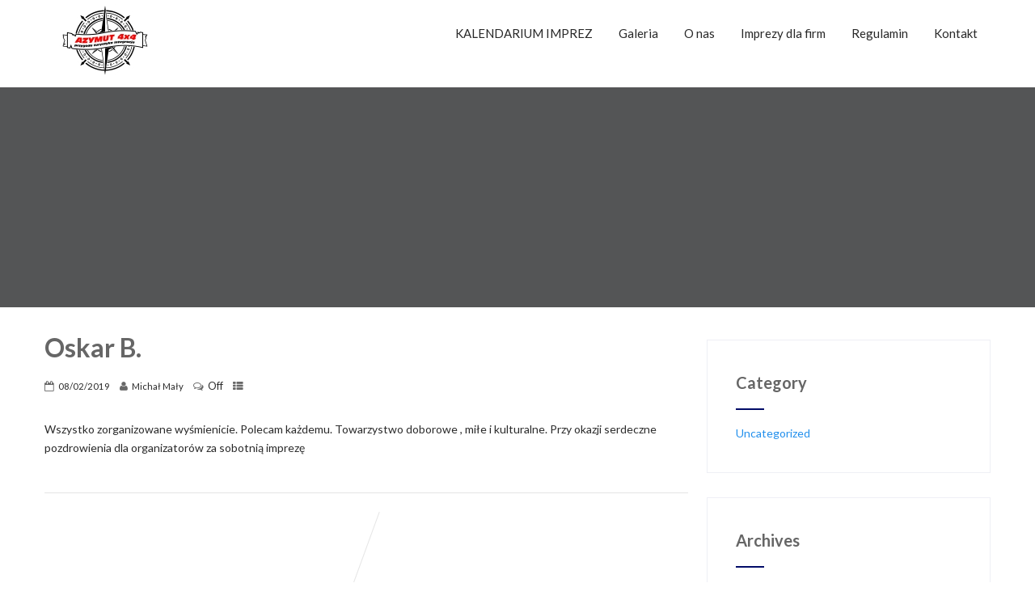

--- FILE ---
content_type: text/html; charset=UTF-8
request_url: http://azymut4x4.pl/testimonials/oskar-b/
body_size: 14123
content:
<!DOCTYPE html>
<html xmlns="http://www.w3.org/1999/xhtml" lang="pl-PL">
<head>
<meta http-equiv="Content-Type" content="text/html; charset=UTF-8" />	
<!--[if IE]><meta http-equiv="X-UA-Compatible" content="IE=edge,chrome=1"><![endif]-->
<meta name="viewport" content="width=device-width, initial-scale=1.0"/>
<link rel="profile" href="http://gmpg.org/xfn/11"/>
<link rel="pingback" href="http://azymut4x4.pl/xmlrpc.php" /> 
<title>Oskar B. &#8211; Azymut 4&#215;4 &#8211; Przygoda, Turystyka, Integracja</title>
<meta name='robots' content='max-image-preview:large' />
<link rel='dns-prefetch' href='//use.fontawesome.com' />
<link rel='dns-prefetch' href='//fonts.googleapis.com' />
<link rel="alternate" type="application/rss+xml" title="Azymut 4x4 - Przygoda, Turystyka, Integracja &raquo; Kanał z wpisami" href="http://azymut4x4.pl/feed/" />
<link rel="alternate" type="application/rss+xml" title="Azymut 4x4 - Przygoda, Turystyka, Integracja &raquo; Kanał z komentarzami" href="http://azymut4x4.pl/comments/feed/" />
<script type="text/javascript">
/* <![CDATA[ */
window._wpemojiSettings = {"baseUrl":"https:\/\/s.w.org\/images\/core\/emoji\/14.0.0\/72x72\/","ext":".png","svgUrl":"https:\/\/s.w.org\/images\/core\/emoji\/14.0.0\/svg\/","svgExt":".svg","source":{"concatemoji":"http:\/\/azymut4x4.pl\/wp-includes\/js\/wp-emoji-release.min.js?ver=6.4.2"}};
/*! This file is auto-generated */
!function(i,n){var o,s,e;function c(e){try{var t={supportTests:e,timestamp:(new Date).valueOf()};sessionStorage.setItem(o,JSON.stringify(t))}catch(e){}}function p(e,t,n){e.clearRect(0,0,e.canvas.width,e.canvas.height),e.fillText(t,0,0);var t=new Uint32Array(e.getImageData(0,0,e.canvas.width,e.canvas.height).data),r=(e.clearRect(0,0,e.canvas.width,e.canvas.height),e.fillText(n,0,0),new Uint32Array(e.getImageData(0,0,e.canvas.width,e.canvas.height).data));return t.every(function(e,t){return e===r[t]})}function u(e,t,n){switch(t){case"flag":return n(e,"\ud83c\udff3\ufe0f\u200d\u26a7\ufe0f","\ud83c\udff3\ufe0f\u200b\u26a7\ufe0f")?!1:!n(e,"\ud83c\uddfa\ud83c\uddf3","\ud83c\uddfa\u200b\ud83c\uddf3")&&!n(e,"\ud83c\udff4\udb40\udc67\udb40\udc62\udb40\udc65\udb40\udc6e\udb40\udc67\udb40\udc7f","\ud83c\udff4\u200b\udb40\udc67\u200b\udb40\udc62\u200b\udb40\udc65\u200b\udb40\udc6e\u200b\udb40\udc67\u200b\udb40\udc7f");case"emoji":return!n(e,"\ud83e\udef1\ud83c\udffb\u200d\ud83e\udef2\ud83c\udfff","\ud83e\udef1\ud83c\udffb\u200b\ud83e\udef2\ud83c\udfff")}return!1}function f(e,t,n){var r="undefined"!=typeof WorkerGlobalScope&&self instanceof WorkerGlobalScope?new OffscreenCanvas(300,150):i.createElement("canvas"),a=r.getContext("2d",{willReadFrequently:!0}),o=(a.textBaseline="top",a.font="600 32px Arial",{});return e.forEach(function(e){o[e]=t(a,e,n)}),o}function t(e){var t=i.createElement("script");t.src=e,t.defer=!0,i.head.appendChild(t)}"undefined"!=typeof Promise&&(o="wpEmojiSettingsSupports",s=["flag","emoji"],n.supports={everything:!0,everythingExceptFlag:!0},e=new Promise(function(e){i.addEventListener("DOMContentLoaded",e,{once:!0})}),new Promise(function(t){var n=function(){try{var e=JSON.parse(sessionStorage.getItem(o));if("object"==typeof e&&"number"==typeof e.timestamp&&(new Date).valueOf()<e.timestamp+604800&&"object"==typeof e.supportTests)return e.supportTests}catch(e){}return null}();if(!n){if("undefined"!=typeof Worker&&"undefined"!=typeof OffscreenCanvas&&"undefined"!=typeof URL&&URL.createObjectURL&&"undefined"!=typeof Blob)try{var e="postMessage("+f.toString()+"("+[JSON.stringify(s),u.toString(),p.toString()].join(",")+"));",r=new Blob([e],{type:"text/javascript"}),a=new Worker(URL.createObjectURL(r),{name:"wpTestEmojiSupports"});return void(a.onmessage=function(e){c(n=e.data),a.terminate(),t(n)})}catch(e){}c(n=f(s,u,p))}t(n)}).then(function(e){for(var t in e)n.supports[t]=e[t],n.supports.everything=n.supports.everything&&n.supports[t],"flag"!==t&&(n.supports.everythingExceptFlag=n.supports.everythingExceptFlag&&n.supports[t]);n.supports.everythingExceptFlag=n.supports.everythingExceptFlag&&!n.supports.flag,n.DOMReady=!1,n.readyCallback=function(){n.DOMReady=!0}}).then(function(){return e}).then(function(){var e;n.supports.everything||(n.readyCallback(),(e=n.source||{}).concatemoji?t(e.concatemoji):e.wpemoji&&e.twemoji&&(t(e.twemoji),t(e.wpemoji)))}))}((window,document),window._wpemojiSettings);
/* ]]> */
</script>
<style id='wp-emoji-styles-inline-css' type='text/css'>

	img.wp-smiley, img.emoji {
		display: inline !important;
		border: none !important;
		box-shadow: none !important;
		height: 1em !important;
		width: 1em !important;
		margin: 0 0.07em !important;
		vertical-align: -0.1em !important;
		background: none !important;
		padding: 0 !important;
	}
</style>
<link rel='stylesheet' id='wp-block-library-css' href='http://azymut4x4.pl/wp-includes/css/dist/block-library/style.min.css?ver=6.4.2' type='text/css' media='all' />
<style id='classic-theme-styles-inline-css' type='text/css'>
/*! This file is auto-generated */
.wp-block-button__link{color:#fff;background-color:#32373c;border-radius:9999px;box-shadow:none;text-decoration:none;padding:calc(.667em + 2px) calc(1.333em + 2px);font-size:1.125em}.wp-block-file__button{background:#32373c;color:#fff;text-decoration:none}
</style>
<style id='global-styles-inline-css' type='text/css'>
body{--wp--preset--color--black: #000000;--wp--preset--color--cyan-bluish-gray: #abb8c3;--wp--preset--color--white: #ffffff;--wp--preset--color--pale-pink: #f78da7;--wp--preset--color--vivid-red: #cf2e2e;--wp--preset--color--luminous-vivid-orange: #ff6900;--wp--preset--color--luminous-vivid-amber: #fcb900;--wp--preset--color--light-green-cyan: #7bdcb5;--wp--preset--color--vivid-green-cyan: #00d084;--wp--preset--color--pale-cyan-blue: #8ed1fc;--wp--preset--color--vivid-cyan-blue: #0693e3;--wp--preset--color--vivid-purple: #9b51e0;--wp--preset--gradient--vivid-cyan-blue-to-vivid-purple: linear-gradient(135deg,rgba(6,147,227,1) 0%,rgb(155,81,224) 100%);--wp--preset--gradient--light-green-cyan-to-vivid-green-cyan: linear-gradient(135deg,rgb(122,220,180) 0%,rgb(0,208,130) 100%);--wp--preset--gradient--luminous-vivid-amber-to-luminous-vivid-orange: linear-gradient(135deg,rgba(252,185,0,1) 0%,rgba(255,105,0,1) 100%);--wp--preset--gradient--luminous-vivid-orange-to-vivid-red: linear-gradient(135deg,rgba(255,105,0,1) 0%,rgb(207,46,46) 100%);--wp--preset--gradient--very-light-gray-to-cyan-bluish-gray: linear-gradient(135deg,rgb(238,238,238) 0%,rgb(169,184,195) 100%);--wp--preset--gradient--cool-to-warm-spectrum: linear-gradient(135deg,rgb(74,234,220) 0%,rgb(151,120,209) 20%,rgb(207,42,186) 40%,rgb(238,44,130) 60%,rgb(251,105,98) 80%,rgb(254,248,76) 100%);--wp--preset--gradient--blush-light-purple: linear-gradient(135deg,rgb(255,206,236) 0%,rgb(152,150,240) 100%);--wp--preset--gradient--blush-bordeaux: linear-gradient(135deg,rgb(254,205,165) 0%,rgb(254,45,45) 50%,rgb(107,0,62) 100%);--wp--preset--gradient--luminous-dusk: linear-gradient(135deg,rgb(255,203,112) 0%,rgb(199,81,192) 50%,rgb(65,88,208) 100%);--wp--preset--gradient--pale-ocean: linear-gradient(135deg,rgb(255,245,203) 0%,rgb(182,227,212) 50%,rgb(51,167,181) 100%);--wp--preset--gradient--electric-grass: linear-gradient(135deg,rgb(202,248,128) 0%,rgb(113,206,126) 100%);--wp--preset--gradient--midnight: linear-gradient(135deg,rgb(2,3,129) 0%,rgb(40,116,252) 100%);--wp--preset--font-size--small: 13px;--wp--preset--font-size--medium: 20px;--wp--preset--font-size--large: 36px;--wp--preset--font-size--x-large: 42px;--wp--preset--spacing--20: 0.44rem;--wp--preset--spacing--30: 0.67rem;--wp--preset--spacing--40: 1rem;--wp--preset--spacing--50: 1.5rem;--wp--preset--spacing--60: 2.25rem;--wp--preset--spacing--70: 3.38rem;--wp--preset--spacing--80: 5.06rem;--wp--preset--shadow--natural: 6px 6px 9px rgba(0, 0, 0, 0.2);--wp--preset--shadow--deep: 12px 12px 50px rgba(0, 0, 0, 0.4);--wp--preset--shadow--sharp: 6px 6px 0px rgba(0, 0, 0, 0.2);--wp--preset--shadow--outlined: 6px 6px 0px -3px rgba(255, 255, 255, 1), 6px 6px rgba(0, 0, 0, 1);--wp--preset--shadow--crisp: 6px 6px 0px rgba(0, 0, 0, 1);}:where(.is-layout-flex){gap: 0.5em;}:where(.is-layout-grid){gap: 0.5em;}body .is-layout-flow > .alignleft{float: left;margin-inline-start: 0;margin-inline-end: 2em;}body .is-layout-flow > .alignright{float: right;margin-inline-start: 2em;margin-inline-end: 0;}body .is-layout-flow > .aligncenter{margin-left: auto !important;margin-right: auto !important;}body .is-layout-constrained > .alignleft{float: left;margin-inline-start: 0;margin-inline-end: 2em;}body .is-layout-constrained > .alignright{float: right;margin-inline-start: 2em;margin-inline-end: 0;}body .is-layout-constrained > .aligncenter{margin-left: auto !important;margin-right: auto !important;}body .is-layout-constrained > :where(:not(.alignleft):not(.alignright):not(.alignfull)){max-width: var(--wp--style--global--content-size);margin-left: auto !important;margin-right: auto !important;}body .is-layout-constrained > .alignwide{max-width: var(--wp--style--global--wide-size);}body .is-layout-flex{display: flex;}body .is-layout-flex{flex-wrap: wrap;align-items: center;}body .is-layout-flex > *{margin: 0;}body .is-layout-grid{display: grid;}body .is-layout-grid > *{margin: 0;}:where(.wp-block-columns.is-layout-flex){gap: 2em;}:where(.wp-block-columns.is-layout-grid){gap: 2em;}:where(.wp-block-post-template.is-layout-flex){gap: 1.25em;}:where(.wp-block-post-template.is-layout-grid){gap: 1.25em;}.has-black-color{color: var(--wp--preset--color--black) !important;}.has-cyan-bluish-gray-color{color: var(--wp--preset--color--cyan-bluish-gray) !important;}.has-white-color{color: var(--wp--preset--color--white) !important;}.has-pale-pink-color{color: var(--wp--preset--color--pale-pink) !important;}.has-vivid-red-color{color: var(--wp--preset--color--vivid-red) !important;}.has-luminous-vivid-orange-color{color: var(--wp--preset--color--luminous-vivid-orange) !important;}.has-luminous-vivid-amber-color{color: var(--wp--preset--color--luminous-vivid-amber) !important;}.has-light-green-cyan-color{color: var(--wp--preset--color--light-green-cyan) !important;}.has-vivid-green-cyan-color{color: var(--wp--preset--color--vivid-green-cyan) !important;}.has-pale-cyan-blue-color{color: var(--wp--preset--color--pale-cyan-blue) !important;}.has-vivid-cyan-blue-color{color: var(--wp--preset--color--vivid-cyan-blue) !important;}.has-vivid-purple-color{color: var(--wp--preset--color--vivid-purple) !important;}.has-black-background-color{background-color: var(--wp--preset--color--black) !important;}.has-cyan-bluish-gray-background-color{background-color: var(--wp--preset--color--cyan-bluish-gray) !important;}.has-white-background-color{background-color: var(--wp--preset--color--white) !important;}.has-pale-pink-background-color{background-color: var(--wp--preset--color--pale-pink) !important;}.has-vivid-red-background-color{background-color: var(--wp--preset--color--vivid-red) !important;}.has-luminous-vivid-orange-background-color{background-color: var(--wp--preset--color--luminous-vivid-orange) !important;}.has-luminous-vivid-amber-background-color{background-color: var(--wp--preset--color--luminous-vivid-amber) !important;}.has-light-green-cyan-background-color{background-color: var(--wp--preset--color--light-green-cyan) !important;}.has-vivid-green-cyan-background-color{background-color: var(--wp--preset--color--vivid-green-cyan) !important;}.has-pale-cyan-blue-background-color{background-color: var(--wp--preset--color--pale-cyan-blue) !important;}.has-vivid-cyan-blue-background-color{background-color: var(--wp--preset--color--vivid-cyan-blue) !important;}.has-vivid-purple-background-color{background-color: var(--wp--preset--color--vivid-purple) !important;}.has-black-border-color{border-color: var(--wp--preset--color--black) !important;}.has-cyan-bluish-gray-border-color{border-color: var(--wp--preset--color--cyan-bluish-gray) !important;}.has-white-border-color{border-color: var(--wp--preset--color--white) !important;}.has-pale-pink-border-color{border-color: var(--wp--preset--color--pale-pink) !important;}.has-vivid-red-border-color{border-color: var(--wp--preset--color--vivid-red) !important;}.has-luminous-vivid-orange-border-color{border-color: var(--wp--preset--color--luminous-vivid-orange) !important;}.has-luminous-vivid-amber-border-color{border-color: var(--wp--preset--color--luminous-vivid-amber) !important;}.has-light-green-cyan-border-color{border-color: var(--wp--preset--color--light-green-cyan) !important;}.has-vivid-green-cyan-border-color{border-color: var(--wp--preset--color--vivid-green-cyan) !important;}.has-pale-cyan-blue-border-color{border-color: var(--wp--preset--color--pale-cyan-blue) !important;}.has-vivid-cyan-blue-border-color{border-color: var(--wp--preset--color--vivid-cyan-blue) !important;}.has-vivid-purple-border-color{border-color: var(--wp--preset--color--vivid-purple) !important;}.has-vivid-cyan-blue-to-vivid-purple-gradient-background{background: var(--wp--preset--gradient--vivid-cyan-blue-to-vivid-purple) !important;}.has-light-green-cyan-to-vivid-green-cyan-gradient-background{background: var(--wp--preset--gradient--light-green-cyan-to-vivid-green-cyan) !important;}.has-luminous-vivid-amber-to-luminous-vivid-orange-gradient-background{background: var(--wp--preset--gradient--luminous-vivid-amber-to-luminous-vivid-orange) !important;}.has-luminous-vivid-orange-to-vivid-red-gradient-background{background: var(--wp--preset--gradient--luminous-vivid-orange-to-vivid-red) !important;}.has-very-light-gray-to-cyan-bluish-gray-gradient-background{background: var(--wp--preset--gradient--very-light-gray-to-cyan-bluish-gray) !important;}.has-cool-to-warm-spectrum-gradient-background{background: var(--wp--preset--gradient--cool-to-warm-spectrum) !important;}.has-blush-light-purple-gradient-background{background: var(--wp--preset--gradient--blush-light-purple) !important;}.has-blush-bordeaux-gradient-background{background: var(--wp--preset--gradient--blush-bordeaux) !important;}.has-luminous-dusk-gradient-background{background: var(--wp--preset--gradient--luminous-dusk) !important;}.has-pale-ocean-gradient-background{background: var(--wp--preset--gradient--pale-ocean) !important;}.has-electric-grass-gradient-background{background: var(--wp--preset--gradient--electric-grass) !important;}.has-midnight-gradient-background{background: var(--wp--preset--gradient--midnight) !important;}.has-small-font-size{font-size: var(--wp--preset--font-size--small) !important;}.has-medium-font-size{font-size: var(--wp--preset--font-size--medium) !important;}.has-large-font-size{font-size: var(--wp--preset--font-size--large) !important;}.has-x-large-font-size{font-size: var(--wp--preset--font-size--x-large) !important;}
.wp-block-navigation a:where(:not(.wp-element-button)){color: inherit;}
:where(.wp-block-post-template.is-layout-flex){gap: 1.25em;}:where(.wp-block-post-template.is-layout-grid){gap: 1.25em;}
:where(.wp-block-columns.is-layout-flex){gap: 2em;}:where(.wp-block-columns.is-layout-grid){gap: 2em;}
.wp-block-pullquote{font-size: 1.5em;line-height: 1.6;}
</style>
<link rel='stylesheet' id='contact-form-7-css' href='http://azymut4x4.pl/wp-content/plugins/contact-form-7/includes/css/styles.css?ver=5.7.2' type='text/css' media='all' />
<link rel='stylesheet' id='cf7md_roboto-css' href='//fonts.googleapis.com/css?family=Roboto:400,500' type='text/css' media='all' />
<link rel='stylesheet' id='cf7-material-design-css' href='http://azymut4x4.pl/wp-content/plugins/material-design-for-contact-form-7/v1/public/../assets/css/cf7-material-design.css?ver=2.0' type='text/css' media='all' />
<link rel='stylesheet' id='complete-style-css' href='http://azymut4x4.pl/wp-content/themes/perfect/style.css?ver=6.4.2' type='text/css' media='all' />
<link rel='stylesheet' id='complete-style-core-css' href='http://azymut4x4.pl/wp-content/themes/perfect/style_core.css?ver=6.4.2' type='text/css' media='all' />
<link rel='stylesheet' id='complete-animated_css-css' href='http://azymut4x4.pl/wp-content/themes/perfect/assets/css/animate.min.css?ver=6.4.2' type='text/css' media='all' />
<link rel='stylesheet' id='complete-static_css-css' href='http://azymut4x4.pl/wp-content/themes/perfect/assets/css/nivo-slider.css?ver=6.4.2' type='text/css' media='all' />
<link rel='stylesheet' id='complete-gallery_css-css' href='http://azymut4x4.pl/wp-content/themes/perfect/assets/css/prettyPhoto.css?ver=6.4.2' type='text/css' media='all' />
<link rel='stylesheet' id='complete-awesome_css-css' href='http://azymut4x4.pl/wp-content/themes/perfect/assets/fonts/font-awesome.css?ver=6.4.2' type='text/css' media='all' />
<link rel='stylesheet' id='complete_google_fonts-css' href='//fonts.googleapis.com/css?family=Lato%3Aregular%2Citalic%2C900%2C700%2C300%2C100%7COpen+Sans%3Aregular%2Citalic%2C800%2C700%2C600%2C300%7CRoboto%3Aregular%2Citalic%2C900%2C700%2C500%2C300%2C100%26subset%3Dlatin%2C' type='text/css' media='screen' />
<link rel='stylesheet' id='ngg_trigger_buttons-css' href='http://azymut4x4.pl/wp-content/plugins/nextgen-gallery/products/photocrati_nextgen/modules/nextgen_gallery_display/static/trigger_buttons.css?ver=3.30' type='text/css' media='all' />
<link rel='stylesheet' id='simplelightbox-0-css' href='http://azymut4x4.pl/wp-content/plugins/nextgen-gallery/products/photocrati_nextgen/modules/lightbox/static/simplelightbox/simple-lightbox.css?ver=3.30' type='text/css' media='all' />
<link rel='stylesheet' id='fontawesome_v4_shim_style-css' href='https://use.fontawesome.com/releases/v5.3.1/css/v4-shims.css?ver=6.4.2' type='text/css' media='all' />
<link rel='stylesheet' id='fontawesome-css' href='https://use.fontawesome.com/releases/v5.3.1/css/all.css?ver=6.4.2' type='text/css' media='all' />
<link rel='stylesheet' id='nextgen_basic_thumbnails_style-css' href='http://azymut4x4.pl/wp-content/plugins/nextgen-gallery/products/photocrati_nextgen/modules/nextgen_basic_gallery/static/thumbnails/nextgen_basic_thumbnails.css?ver=3.30' type='text/css' media='all' />
<link rel='stylesheet' id='nextgen_pagination_style-css' href='http://azymut4x4.pl/wp-content/plugins/nextgen-gallery/products/photocrati_nextgen/modules/nextgen_pagination/static/style.css?ver=3.30' type='text/css' media='all' />
<link rel='stylesheet' id='nextgen_widgets_style-css' href='http://azymut4x4.pl/wp-content/plugins/nextgen-gallery/products/photocrati_nextgen/modules/widget/static/widgets.css?ver=3.30' type='text/css' media='all' />
<script type="text/javascript" src="http://azymut4x4.pl/wp-includes/js/jquery/jquery.min.js?ver=3.7.1" id="jquery-core-js"></script>
<script type="text/javascript" src="http://azymut4x4.pl/wp-includes/js/jquery/jquery-migrate.min.js?ver=3.4.1" id="jquery-migrate-js"></script>
<script type="text/javascript" src="http://azymut4x4.pl/wp-content/themes/perfect/assets/js/complete.js?ver=1" id="complete_js-js"></script>
<script type="text/javascript" src="http://azymut4x4.pl/wp-content/themes/perfect/assets/js/vidbg.js?ver=1" id="complete_vidbgjs-js"></script>
<script type="text/javascript" src="http://azymut4x4.pl/wp-content/themes/perfect/assets/js/other.js?ver=1" id="complete_otherjs-js"></script>
<script type="text/javascript" src="http://azymut4x4.pl/wp-content/themes/perfect/assets/js/jquery.bxslider.min.js?ver=1" id="complete_testimonialjs-js"></script>
<script type="text/javascript" src="http://azymut4x4.pl/wp-content/themes/perfect/assets/js/index.js?ver=1" id="complete_index-js"></script>
<script type="text/javascript" src="http://azymut4x4.pl/wp-content/themes/perfect/assets/js/jquery.quicksand.js?ver=1" id="complete_galjs1-js"></script>
<script type="text/javascript" src="http://azymut4x4.pl/wp-content/themes/perfect/assets/js/script.js?ver=1" id="complete_galjs3-js"></script>
<script type="text/javascript" src="http://azymut4x4.pl/wp-content/themes/perfect/assets/js/jquery.prettyPhoto.js?ver=1" id="complete_galjs4-js"></script>
<script type="text/javascript" id="photocrati_ajax-js-extra">
/* <![CDATA[ */
var photocrati_ajax = {"url":"http:\/\/azymut4x4.pl\/index.php?photocrati_ajax=1","wp_home_url":"http:\/\/azymut4x4.pl","wp_site_url":"http:\/\/azymut4x4.pl","wp_root_url":"http:\/\/azymut4x4.pl","wp_plugins_url":"http:\/\/azymut4x4.pl\/wp-content\/plugins","wp_content_url":"http:\/\/azymut4x4.pl\/wp-content","wp_includes_url":"http:\/\/azymut4x4.pl\/wp-includes\/","ngg_param_slug":"nggallery"};
/* ]]> */
</script>
<script type="text/javascript" src="http://azymut4x4.pl/wp-content/plugins/nextgen-gallery/products/photocrati_nextgen/modules/ajax/static/ajax.min.js?ver=3.30" id="photocrati_ajax-js"></script>
<script type="text/javascript" src="http://azymut4x4.pl/wp-content/plugins/nextgen-gallery/products/photocrati_nextgen/modules/nextgen_basic_gallery/static/thumbnails/nextgen_basic_thumbnails.js?ver=3.30" id="photocrati-nextgen_basic_thumbnails-js"></script>
<script type="text/javascript" src="https://use.fontawesome.com/releases/v5.3.1/js/v4-shims.js?ver=5.3.1" id="fontawesome_v4_shim-js"></script>
<script type="text/javascript" defer integrity="sha384-kW+oWsYx3YpxvjtZjFXqazFpA7UP/MbiY4jvs+RWZo2+N94PFZ36T6TFkc9O3qoB" crossorigin="anonymous" data-auto-replace-svg="false" data-keep-original-source="false" data-search-pseudo-elements src="https://use.fontawesome.com/releases/v5.3.1/js/all.js?ver=5.3.1" id="fontawesome-js"></script>
<script type="text/javascript" src="http://azymut4x4.pl/wp-content/plugins/nextgen-gallery/products/photocrati_nextgen/modules/nextgen_basic_gallery/static/thumbnails/ajax_pagination.js?ver=3.30" id="nextgen-basic-thumbnails-ajax-pagination-js"></script>
<link rel="https://api.w.org/" href="http://azymut4x4.pl/wp-json/" /><link rel="EditURI" type="application/rsd+xml" title="RSD" href="http://azymut4x4.pl/xmlrpc.php?rsd" />
<meta name="generator" content="WordPress 6.4.2" />
<link rel="canonical" href="http://azymut4x4.pl/testimonials/oskar-b/" />
<link rel='shortlink' href='http://azymut4x4.pl/?p=851' />
<link rel="alternate" type="application/json+oembed" href="http://azymut4x4.pl/wp-json/oembed/1.0/embed?url=http%3A%2F%2Fazymut4x4.pl%2Ftestimonials%2Foskar-b%2F" />
<link rel="alternate" type="text/xml+oembed" href="http://azymut4x4.pl/wp-json/oembed/1.0/embed?url=http%3A%2F%2Fazymut4x4.pl%2Ftestimonials%2Foskar-b%2F&#038;format=xml" />
<link id='MediaRSS' rel='alternate' type='application/rss+xml' title='NextGEN Gallery RSS Feed' href='http://azymut4x4.pl/wp-content/plugins/nextgen-gallery/products/photocrati_nextgen/modules/ngglegacy/xml/media-rss.php' />
<style type="text/css">

/*Fixed Background*/

	/*BOXED LAYOUT*/
	.site_boxed .layer_wrapper, body.home.site_boxed #slidera {width: 83.5%;float: left;margin: 0 8.25%;
	background: #ffffff;}
	.site_boxed .stat_bg, .site_boxed .stat_bg_overlay{width: 83.5%;}
	.site_boxed .social_buttons{background: #ffffff;}
	.site_boxed .center {width: 95%!important;margin: 0 auto;}
	.site_boxed .head_top .center{ width:95%!important;}



/*Site Content Text Style*/
body, input, textarea{ 
	font-family:Lato; 	font-size:14px; }

.single_post .single_post_content .tabs li a:link, .single_post .single_post_content .tabs li a:visited{ color:#2b2b2b;}


.post_head, .author_div{ background:#545556;}
.post_head_bg, .author_div_bg{background:url();}

/*Feattured Boxes Section*/
.featured_area_bg{background:url();}
.featured_area{background-color:#f2f2f2;}
.featured_block img{height:70px;; width:70px;} 
.featured_block{background-color:#ffffff;}

.sktmore{background-color:#383939;}
.sktmore:hover{background-color:#228fec;}


.left-fit-title h3, .right-fit-title h3, .left-fit-desc, .right-fit-desc{color:;}
.left-fitright, .right-fitleft{background-color:;}


.left-fitbox a:hover h3, .right-fitbox a:hover h3{color:;}
.left-fitbox a:hover .left-fitright, .right-fitbox a:hover .right-fitleft{background-color:;}

.right-fitleft, .left-fitright{color:;}
.right-fit-desc, .left-fit-desc{border-bottom-color:;}

.expanding-grid .spacer{background-color:#228fec;}
.expand-left h2, .expand-left{color:#000000;}

.headingseperator h3{color:#000000;}
.headingseperator h3::after{border-bottom-color:#00baff;}

.expanding-grid .links > li a.active:after{border-bottom-color:#228fec;}

.squarebox{background-color:#ffffff;}
.squarebox:hover{background-color:#79ab9f;}
.squaretitle{color:#000000;}

.perfectbox{background-color:#ffffff; border-color:#eaeaea;}
.perfectborder:hover, .perfectbox:hover{border-color:#228fec !important;}

.post_block_style3{background-color:#ffffff; border-color:#eaeaea;}
.post_block_style3:before{background:#9f9f9f;}

/*Home Section 1*/

.home1_section_area .sect-title h2{color:;}
.home1_section_area .sect-title h2:after{border-bottom-color:;}
.home1_section_area{background-color:#ffffff;}
.home1_section_area_bg{background:url();}

/*Home Section 2*/
.home2_section_area .sect-title h2{color:;}
.home2_section_area .sect-title h2:after{border-bottom-color:;}
.home2_section_area{background-color:;}
.home2_section_area_bg{background:url(http://azymut4x4.pl/wp-content/themes/perfect/images/section-2-bg.jpg);}

/*Home Section 3*/
.home3_section_area .sect-title h2{color:;}
.home3_section_area .sect-title h2:after{border-bottom-color:;}
.home3_section_area{background-color:;}
.home3_section_area_bg{background:url();}

/*Home Section 4*/
.home4_section_area .sect-title h2{color:;}
.home4_section_area .sect-title h2:after{border-bottom-color:;}
.home4_section_area{background-color:;}
.home4_section_area_bg{background:url(http://azymut4x4.pl/wp-content/themes/perfect/images/features-bg.jpg);}


/*Home Section 5*/
.home5_section_area .sect-title h2{color:;}
.home5_section_area .sect-title h2:after{border-bottom-color:;}
.home5_section_area{background-color:#ffffff;}
.home5_section_area_bg{background:url();}

/*Home Section 6*/
.home6_section_area .sect-title h2{color:;}
.home6_section_area .sect-title h2:after{border-bottom-color:;}
.home6_section_area{background-color:#f6f6f6;}
.home6_section_area_bg{background:url();}

/*Home Section 7*/
.home7_section_area .sect-title h2{color:;}
.home7_section_area .sect-title h2:after{border-bottom-color:;}
.home7_section_area{background-color:;}
.home7_section_area_bg{background:url(http://azymut4x4.pl/wp-content/themes/perfect/images/section-7-bg.jpg);}

/*Home Section 8*/
.home8_section_area .sect-title h2{color:;}
.home8_section_area .sect-title h2:after{border-bottom-color:;}
.home8_section_area{background-color:#ff8800;}
.home8_section_area_bg{background:url();}

/*Home Section 9*/
.home9_section_area .sect-title h2{color:;}
.home9_section_area .sect-title h2:after{border-bottom-color:;}
.home9_section_area{background-color:#f6f6f6;}
.home9_section_area_bg{background:url();}

/*Home Section 10*/
.home10_section_area .sect-title h2{color:;}
.home10_section_area .sect-title h2:after{border-bottom-color:;}
.home10_section_area{background-color:;}
.home10_section_area_bg{background:url(http://azymut4x4.pl/wp-content/themes/perfect/images/section-10-bg.jpg);}

/*Home Section 11*/
.home11_section_area .sect-title h2{color:;}
.home11_section_area .sect-title h2:after{border-bottom-color:;}
.home11_section_area{background-color:#f6f6f6;}
.home11_section_area_bg{background:url();}

/*Home Section 12*/
.home12_section_area .sect-title h2{color:;}
.home12_section_area .sect-title h2:after{border-bottom-color:;}
.home12_section_area{background-color:;}
.home12_section_area_bg{background:url(http://azymut4x4.pl/wp-content/themes/perfect/images/section-12-bg.jpg);}

/*Home Section 13*/
.home13_section_area .sect-title h2{color:;}
.home13_section_area .sect-title h2:after{border-bottom-color:;}
.home13_section_area{background-color:#ffffff;}
.home13_section_area_bg{background:url();}

/*Home Section 14*/
.home14_section_area .sect-title h2{color:;}
.home14_section_area .sect-title h2:after{border-bottom-color:;}
.home14_section_area{background-color:;}
.home14_section_area_bg{background:url(http://azymut4x4.pl/wp-content/themes/perfect/images/section-14-bg.jpg);}

/*Home Section 15*/
.home15_section_area .sect-title h2{color:;}
.home15_section_area .sect-title h2:after{border-bottom-color:;}
.home15_section_area{background-color:#f6f6f6;}
.home15_section_area_bg{background:url();}


/*Home Section 16*/
.home16_section_area .sect-title h2{color:;}
.home16_section_area .sect-title h2:after{border-bottom-color:;}
.home16_section_area{background-color:#ffffff;}
.home16_section_area_bg{background:url();}


/*Home Section 17*/
.home17_section_area .sect-title h2{color:;}
.home17_section_area .sect-title h2:after{border-bottom-color:;}
.home17_section_area{background-color:#ffffff;}
.home17_section_area_bg{background:url();}


/*-----------------------------COLORS------------------------------------*/
		/*Header Color*/
		.header{ position:relative!important; background-color: rgba(255,255,255, 1);}
		
		.page .header, .single .header, .archive .header, .search .header{ position:relative!important; background-color: rgba(255,255,255, 1)!important;}
		
		
				
		/*Head Top Bar Color*/
		.head-info-area{background:#383939;}
		
				.home.has_trans_header.page .header{background:#ffffff!important;}
		@media screen and (max-width: 480px){
		.home.has_trans_header .header{ background:#ffffff!important;}
		}
		/*LOGO*/
		.logo img{height:90px; width:150; margin-top:5px;} 

				.logo h2, .logo h1, .logo h2 a:link, .logo h2 a:visited, .logo h1 a:link, .logo h1 a:visited, .logo h2 a:hover, .logo h1 a:hover{ 
			font-family:'Open Sans'; 			font-size:30px;			color:#228fec;
		}
		/*HEADER TEXT BAR*/
				.head-info-area, .head-info-area a:link, .head-info-area a:visited{ 
			font-family:'Lato'; 			font-size:14px;			color:#ffffff;
		}	
		
		.head-info-area a:hover{ 
			color:#edecec;
		}		
		
		a:link, a:visited{color:#228fec;}
		a:hover{color:#ff8800;}
		
		
		/*Slider Title*/
				.title{ 
						font-size:42px;			color:#ffffff;
		}	
		
				.slidedesc{ 
			font-family:'Roboto'; 			font-size:14px;			color:#ffffff;
		}	
		
				.slidebtn{ 
			font-family:'Lato'; 			font-size:14px;;
		}
		.slidebtn a{ 
			color:#ffffff; background-color:#228fec;
		}	
		.slidebtn a:hover{background-color:#ff8800}	
		.nivo-controlNav a{background-color:#ffffff}
		.nivo-controlNav a.active{background-color:#228fec}				
		
		
		/* Global H1 */	
						h1, h1 a:link, h1 a:visited{ 
			font-family:'Lato'; 			font-size:32px;			color:#282828;
		}
		
		h1 a:hover{ 
			color:#228fec;
		}
		
		/* Global H2 */	
						h2, h2 a:link, h2 a:visited{ 
			font-family:'Lato'; 			font-size:28px;		color:#282828;
		}
		
		h2 a:hover{ 
			color:#228fec;
		}
		
		/* Global H3 */	
						h3, h3 a:link, h3 a:visited{ 
			font-family:'Lato'; 			font-size:20px;		color:#282828;
		}
		
		h3 a:hover{ 
			color:#228fec;
		}
		
		/* Global H4 */	
						h4, h4 a:link, h4 a:visited{ 
			font-family:'Lato'; 			font-size:13px;		color:#282828;
		}
		
		h4 a:hover{ 
			color:#228fec;
		}	
		
		/* Global H5 */	
						h5, h5 a:link, h5 a:visited{ 
			font-family:'Lato'; 			font-size:11px;		color:#282828;
		}
		
		h5 a:hover{ 
			color:#228fec;
		}	
		
		/* Global H6 */	
						h6, h6 a:link, h6 a:visited{ 
			font-family:'Lato'; 			font-size:9px;		color:#282828;
		}
		
		h6 a:hover{ 
			color:#228fec;
		}
		
		/* Post Meta Color */
		.post_block_style1_meta, .post_block_style1_meta a:link, .post_block_style1_meta a:visited, .post_block_style2_meta, .post_block_style2_meta a:link, .post_block_style2_meta a:visited, .single_metainfo, .single_metainfo a:link, .single_metainfo a:visited{ 
			color:#282828;
		}
		
		/* Team Box Background Color */
		.team-infobox{ 
			background-color:#f7f7f7;
		}
		
		/* Social Icon Background Color */
		.social-icons a:link, .social-icons a:visited{ 
			background-color:#545556;
			color:#ffffff;
		}	
		
		/* Social Icon Hover Background Color */
		.social-icons a:hover{ 
			background-color:#228fec;
		}
		
		/* Teambox Background Color */
		.testimonial-box{ 
			background-color:#ffffff;
		}	
		.testimonial-box:after{ 
			border-top-color:#ffffff;
		}
		.testimonilacontent, .bxslider li h3, .bxslider li p{color:#000000;}
		
		.bxslider li{background-color:#ffffff; border-color:#e8e7e7;}	
		.testimonilacontent::after{border-bottom-color:#e8e7e7;}
		
		/* Pager Color */
		.bx-wrapper .bx-pager.bx-default-pager a:link, .bx-wrapper .bx-pager.bx-default-pager a:visited{ 
			background:#000000;
		}	
		
		/* Pager Active Color */
		.bx-wrapper .bx-pager.bx-default-pager a:hover, .bx-wrapper .bx-pager.bx-default-pager a.active{ 
			background:#228fec;
		}
		/* Gallery Filter Active Bgcolor */
		li.active a:link, li.active a:visited{ 
			background-color:#228fec;
			color:#ffffff !important;
		}	
		
		/* Gallery Filter Active Bgcolor */
		.portfolio-categ li a:link, .portfolio-categ li a:visited{ 
			color:#000000;
		}			
		
		/* Skills Bar Background Color */
		.skill-bg{ 
			background-color:#f8f8f8;
		}	
		
		/* Skills Bar Text Color */
		.skillbar-title{ 
			color:#ffffff;
		}			
															
		#simple-menu{color:#282828;}
		body.home.has_trans_header #simple-menu{color:#fff;}
		span.desc{color:#228fec;}

		/*MENU Text Color*/
		#topmenu ul li a:link, #topmenu ul li a:visited{color:#282828;}
		#topmenu ul li.menu_hover a:link, #topmenu ul li.menu_hover a:visited{border-color:#238ee7;}
		#topmenu ul li.menu_hover>a:link, #topmenu ul li.menu_hover>a:visited, body.has_trans_header.home #topmenu ul li.menu_hover>a:link, body.has_trans_header.home #topmenu ul li.menu_hover>a:visited{color:#238ee7;}
		#topmenu ul li.current-menu-item>a:link, #topmenu ul li.current-menu-item>a:visited, #topmenu ul li.current-menu-parent>a:link, #topmenu ul li.current_page_parent>a:visited, #topmenu ul li.current-menu-ancestor>a:link, #topmenu ul li.current-menu-ancestor>a:visited{color:#238ee7;}
		#topmenu ul li ul{border-color:#238ee7 transparent transparent transparent;}
		#topmenu ul.menu>li:hover:after{background-color:#238ee7;}
		#topmenu ul li ul li a:hover{color:#238ee7;}
		
		#topmenu .menu_hover > a:link, #topmenu .menu_hover > a:visited, #topmenu ul li.current-menu-item>a:link, #topmenu ul li.current-menu-item>a:visited, #topmenu ul li.current-menu-parent>a:link, #topmenu ul li.current_page_parent>a:visited, #topmenu ul li.current-menu-ancestor>a:link, #topmenu ul li.current-menu-ancestor>a:visited{	border-bottom-color:#228fec !important;}
		
		#topmenu ul.menu ul li{background-color:#ffffff;}		
		
		#topmenu ul.sub-menu li a, #topmenu ul.children li a{color:#000000;}	
		#topmenu ul.sub-menu li a:hover, #topmenu ul.children li a:hover, #topmenu li.menu_highlight_slim:hover, #topmenu ul.sub-menu li.current_page_item a, #topmenu ul.children li.current_page_item a, #topmenu ul.sub-menu li.current-menu-item a, #topmenu ul.children li.current-menu-item a{background-color:#f0f0f0 !important;}	

		.sidr{ background-color:#383939;}
		.pad_menutitle{ background-color:#228fec;}
		.sidr ul li a, .sidr ul li span, .sidr ul li ul li a, .sidr ul li ul li span{color:#FFFFFF;}	
		
		#simple-menu .fa-bars{color:#000000 !important;}
		.pad_menutitle .fa-bars, .pad_menutitle .fa-times{color:#FFFFFF !important;}				

		.head_soc .social_bookmarks a:link, .head_soc .social_bookmarks a:visited{color:#282828;}
		.head_soc .social_bookmarks.bookmark_hexagon a:before {border-bottom-color: rgba(40,40,40, 0.3)!important;}
		.head_soc .social_bookmarks.bookmark_hexagon a i {background:rgba(40,40,40, 0.3)!important;}
		.head_soc .social_bookmarks.bookmark_hexagon a:after { border-top-color:rgba(40,40,40, 0.3)!important;}
		

		/*BASE Color*/
		.widget_border, .heading_border, #wp-calendar #today, .thn_post_wrap .more-link:hover, .moretag:hover, .search_term #searchsubmit, .error_msg #searchsubmit, #searchsubmit, .complete_pagenav a:hover, .nav-box a:hover .left_arro, .nav-box a:hover .right_arro, .pace .pace-progress, .homeposts_title .menu_border, span.widget_border, .ast_login_widget #loginform #wp-submit, .prog_wrap, .lts_layout1 a.image, .lts_layout2 a.image, .lts_layout3 a.image, .rel_tab:hover .related_img, .wpcf7-submit, .woo-slider #post_slider li.sale .woo_sale, .nivoinner .slide_button_wrap .lts_button, #accordion .slide_button_wrap .lts_button, .img_hover, p.form-submit #submit, .optimposts .type-product a.button.add_to_cart_button{background:#020c68;} 
		
		.share_active, .comm_auth a, .logged-in-as a, .citeping a, .lay3 h2 a:hover, .lay4 h2 a:hover, .lay5 .postitle a:hover, .nivo-caption p a, .acord_text p a, .org_comment a, .org_ping a, .contact_submit input:hover, .widget_calendar td a, .ast_biotxt a, .ast_bio .ast_biotxt h3, .lts_layout2 .listing-item h2 a:hover, .lts_layout3 .listing-item h2 a:hover, .lts_layout4 .listing-item h2 a:hover, .lts_layout5 .listing-item h2 a:hover, .rel_tab:hover .rel_hover, .post-password-form input[type~=submit], .bio_head h3, .blog_mo a:hover, .ast_navigation a:hover, .lts_layout4 .blog_mo a:hover{color:#020c68;}
		#home_widgets .widget .thn_wgt_tt, #sidebar .widget .thn_wgt_tt, #footer .widget .thn_wgt_tt, .astwt_iframe a, .ast_bio .ast_biotxt h3, .ast_bio .ast_biotxt a, .nav-box a span, .lay2 h2.postitle:hover a{color:#020c68;}
		.pace .pace-activity{border-top-color: #020c68!important;border-left-color: #020c68!important;}
		.pace .pace-progress-inner{box-shadow: 0 0 10px #020c68, 0 0 5px #020c68;
		  -webkit-box-shadow: 0 0 10px #020c68, 0 0 5px #020c68;
		  -moz-box-shadow: 0 0 10px #020c68, 0 0 5px #020c68;}
		
		.fotorama__thumb-border, .ast_navigation a:hover{ border-color:#020c68!important;}
		
		
		/*Text Color on BASE COLOR Element*/
		.icon_round a, #wp-calendar #today, .moretag:hover, .search_term #searchsubmit, .error_msg #searchsubmit, .complete_pagenav a:hover, .ast_login_widget #loginform #wp-submit, #searchsubmit, .prog_wrap, .rel_tab .related_img i, .lay1 h2.postitle a, .nivoinner .slide_button_wrap .lts_button, #accordion .slide_button_wrap .lts_button, .lts_layout1 .icon_wrap a, .lts_layout2 .icon_wrap a, .lts_layout3 .icon_wrap a, .lts_layout1 .icon_wrap a:hover{color:#FFFFFF;}
		.thn_post_wrap .listing-item .moretag:hover, body .lts_layout1 .listing-item .title, .lts_layout2 .img_wrap .complete_plus, .img_hover .icon_wrap a, body .thn_post_wrap .lts_layout1 .icon_wrap a, .wpcf7-submit, .woo-slider #post_slider li.sale .woo_sale, p.form-submit #submit, .optimposts .type-product a.button.add_to_cart_button{color:#FFFFFF;}




/*Sidebar Widget Background Color */
#sidebar .widget{ background:#FFFFFF;}
#sidebar .widget_wrap{border-color:#eeeff5;}
/*Widget Title Color */
#sidebar .widget-title, #sidebar .widget-title a{color:#666666;}

#sidebar #sidebar .widget, #sidebar .widget .widget_wrap{ color:#999999;}
#sidebar .widget .widgettitle, #sidebar .widget .widgettitle a:link, #sidebar .widget .widgettitle a:visited{font-size:16px;}

#sidebar .widget li a, #sidebar .widget a{ color:#228fec;}
#sidebar .widget li a:hover, #sidebar .widget a:hover{ color:#999999;}


.flipcard .front{background-color:#ffffff; border-color:#e0e0e0;}

.flipcard .back{background-color:#f7f7f7; border-color:#000000;}

.divider5 span, .divider6 span{background-color:#8c8b8b;}
.divider1, .divider2, .divider3, .divider4, .divider5, .divider6, .fusion-title .title-sep, .fusion-title.sep-underline, .product .product-border, .fusion-title .title-sep{border-color:#8c8b8b;}

.timeline-both-side li .timeline-description{background-color:#ffffff;}

.timeline-both-side:before, .timeline-both-side li .border-line, .timeline-both-side li .border-line:before{background-color:#dedede;}

.timeline-both-side:after, .timeline-both-side li .timeline-description{border-color:#dedede;}
.griditem{background-color:#ffffff;}
.griditem{border-color:#cccccc;}

.serviceboxbg{background:rgba(10,122,216, 0.8); border-right-color:#30a0fd;}
.serviceboxbg:hover{background-color:#ff8800;}
.servicebox h3, .serviceboxbg p{color:#ffffff !important;}
.sktgo, .sktgo:hover{background-color:#ffffff;}

#footer .footercols1 h3, #footer .footercols2 h3, #footer .footercols3 h3, #footer .footercols4 h3{color:#ffffff;}

#footer .contact-info{background:#161616;}
#footer .contact-info .box i{color:#ffffff;}
#footer .contact-info .box h5{color:#dd3333;}
#footer .contact-info .box p{color:#ffffff;}
#footer .contact-info .box i::after{background:#8cf44b;}
#footer .contact-info .box{border-right-color:#1f1f1f;}


/*FOOTER WIDGET COLORS*/
#footer{background: #1d1d1d;}
#footer .footercols1, #footer .footercols2, #footer .footercols3, #footer .footercols4, .footer-post-area ul li h4, .footer-post-area ul li h4 a:link, .footer-post-area ul li h4 a:visited{color:#ffffff;}
/*COPYRIGHT COLORS*/
#copyright{background: #161616;}
.copytext, .copytext a:link, .copytext a:visited{color: #f8f8f8;}

.foot_soc .social_bookmarks a:link, .foot_soc .social_bookmarks a:visited{color:#f8f8f8;}
.foot_soc .social_bookmarks.bookmark_hexagon a:before {border-bottom-color: rgba(248,248,248, 0.3);}
.foot_soc .social_bookmarks.bookmark_hexagon a i {background:rgba(248,248,248, 0.3);}
.foot_soc .social_bookmarks.bookmark_hexagon a:after { border-top-color:rgba(248,248,248, 0.3);}



/*-------------------------------------TYPOGRAPHY--------------------------------------*/

/*Post Titles and headings Font*/
.postitle, .product_title{ font-family:Lato;}

/*Menu Font*/
#topmenu ul li a{ font-family:Lato;}



#topmenu ul li a{font-size:15px;}
#topmenu ul li {line-height: 15px;}

/*Body Text Color*/
body, .home_cat a, .contact_submit input, .comment-form-comment textarea{ color:#2b2b2b;}
.single_post_content .tabs li a{ color:#2b2b2b;}
.thn_post_wrap .listing-item .moretag{ color:#2b2b2b;}
	
	

/*Post Title */
.postitle, .postitle a, .nav-box a, h3#comments, h3#comments_ping, .comment-reply-title, .related_h3, .nocomments, .lts_layout2 .listing-item h2 a, .lts_layout3 .listing-item h2 a, .lts_layout4 .listing-item h2 a, .author_inner h5, .product_title, .woocommerce-tabs h2, .related.products h2, .optimposts .type-product h2.postitle a, .woocommerce ul.products li.product h3{ text-decoration:none; color:#666666;}

/*Woocommerce*/
.optimposts .type-product a.button.add_to_cart_button:hover{background-color:#FFFFFF;color:#020c68;} 
.optimposts .lay2_wrap .type-product span.price, .optimposts .lay3_wrap .type-product span.price, .optimposts .lay4_wrap  .type-product span.price, .optimposts .lay4_wrap  .type-product a.button.add_to_cart_button{color:#666666;}
.optimposts .lay2_wrap .type-product a.button.add_to_cart_button:before, .optimposts .lay3_wrap .type-product a.button.add_to_cart_button:before{color:#666666;}
.optimposts .lay2_wrap .type-product a.button.add_to_cart_button:hover:before, .optimposts .lay3_wrap .type-product a.button.add_to_cart_button:hover:before, .optimposts .lay4_wrap  .type-product h2.postitle a{color:#020c68;}



@media screen and (max-width: 480px){
body.home.has_trans_header .header .logo h1 a:link, body.home.has_trans_header .header .logo h1 a:visited{ color:#228fec!important;}
body.home.has_trans_header .header #simple-menu{color:#282828!important;}
}

/*USER'S CUSTOM CSS---------------------------------------------------------*/
/*---------------------------------------------------------*/
</style>

<!--[if IE]>
<style type="text/css">
.text_block_wrap, .home .lay1, .home .lay2, .home .lay3, .home .lay4, .home .lay5, .home_testi .looper, #footer .widgets{opacity:1!important;}
#topmenu ul li a{display: block;padding: 20px; background:url(#);}
</style>
<![endif]-->
</head>

<body class="testimonials-template-default single single-testimonials postid-851 site_full not_frontpage">
<!--HEADER-->
<div class="header_wrap layer_wrapper">
		
<!--HEADER STARTS-->
    <div class="header type2">
        <div class="center">
            <div class="head_inner">
            <!--LOGO START-->
                <div class="logo">
                                            <a class="logoimga" title="Azymut 4&#215;4 &#8211; Przygoda, Turystyka, Integracja" href="http://azymut4x4.pl/"><img src="http://azymut4x4.pl/wp-content/uploads/2019/02/azymut4x4-logo-glowna.jpg" /></a>
                        <span class="desc"></span>
                                    </div>
            <!--LOGO END-->
            <!--MENU START--> 
                <!--MOBILE MENU START-->
                <a id="simple-menu" href="#sidr"><i class="fa-bars"></i></a>
                <!--MOBILE MENU END--> 
                <div id="topmenu" class="">
                <div class="menu-header"><ul id="menu-glowne" class="menu"><li id="menu-item-92" class="menu-item menu-item-type-post_type menu-item-object-page menu-item-92"><a href="http://azymut4x4.pl/imprezy/">KALENDARIUM IMPREZ</a></li>
<li id="menu-item-186" class="menu-item menu-item-type-post_type menu-item-object-page menu-item-186"><a href="http://azymut4x4.pl/zdjecia-i-filmy/">Galeria</a></li>
<li id="menu-item-93" class="menu-item menu-item-type-post_type menu-item-object-page menu-item-93"><a href="http://azymut4x4.pl/o-nas/">O nas</a></li>
<li id="menu-item-94" class="menu-item menu-item-type-post_type menu-item-object-page menu-item-94"><a href="http://azymut4x4.pl/imprezy-dla-firm/">Imprezy dla firm</a></li>
<li id="menu-item-982" class="menu-item menu-item-type-post_type menu-item-object-page menu-item-982"><a href="http://azymut4x4.pl/regulamin/">Regulamin</a></li>
<li id="menu-item-1368" class="menu-item menu-item-type-post_type menu-item-object-page menu-item-1368"><a href="http://azymut4x4.pl/kontakt/">Kontakt</a></li>
</ul></div>                </div>
            <!--MENU END-->
            
            </div>
    </div>
    </div>
<!--HEADER ENDS--></div><!--layer_wrapper class END-->

<!--Slider START-->
     
<!--Slider END-->
<div class="post_wrap layer_wrapper">
    <!--CUSTOM PAGE HEADER STARTS-->
    	

   
      	<!--Header POST-->
      <div class="">
          <div class="post_head "></div>
       	</div>
      <!--page_head class END-->
    
      	  
      
      
    <!--CUSTOM PAGE HEADER ENDS-->
    	<div id="content">
		<div class="center">
           <!--POST START-->
			<div class="single_wrap">
				<div class="single_post">

                                       <div class="post-851 testimonials type-testimonials status-publish hentry" id="post-851"> 
                        
                    <!--EDIT BUTTON START-->
						    				<!--EDIT BUTTON END-->
                    
                    <!--POST START-->
                        <div class="single_post_content">
                        
                            <h1 class="postitle entry-title">Oskar B.</h1>
                            <!--POST INFO START-->
								                                <div class="single_metainfo ">
                                	<!--DATE-->
                                    <i class="fa-calendar"></i><a class="comm_date post-date updated">08/02/2019</a>
                                    <!--AUTHOR-->
                                    <i class="fa-user"></i><a class='vcard author post-author' href="http://azymut4x4.pl/author/maly/"><span class='fn'>Michał Mały</span></a>
                                    <!--COMMENTS COUNT-->
                                    <i class="fa-comments-o"></i><div class="meta_comm"><span>Off</span></div>                                	<!--CATEGORY LIST-->
                                  <i class="fa-th-list"></i><div class="catag_list"></div>
                                </div>
                                                            <!--POST INFO END-->
                            
                            <!--POST CONTENT START-->
                                <div class="thn_post_wrap">

									<p>Wszystko zorganizowane wyśmienicie. Polecam każdemu. Towarzystwo doborowe , miłe i kulturalne. Przy okazji serdeczne pozdrowienia dla organizatorów za sobotnią imprezę</p>
                                    
                                </div>
                                	<div style="clear:both"></div>
                                <div class="thn_post_wrap wp_link_pages">
									                                </div>
                            <!--POST CONTENT END-->
                            
                            
                            
                            <!--POST FOOTER START-->
                                <div class="post_foot">
                                    <div class="post_meta">
										                                     </div>
                               </div>
                           <!--POST FOOTER END-->
                            
                        </div>
                    <!--POST END-->
                    </div>
                        
             
       
                        
								<!--NEXT AND PREVIOUS POSTS START--> 
												  
        <div id="ast_nextprev" class="navigation ">
        
			<span class="div_middle"><i class="fa fa-stop"></i></span> 
            
                                </div>
                                                            <!--NEXT AND PREVIOUS POSTS END-->          
                

            <!--COMMENT START: Calling the Comment Section. If you want to hide comments from your posts, remove the line below-->     
				                    <div class="comments_template ">
                        
 
<!-- THE COMMENTS/PING TEMPLATE START -->
 
<!-- If comments are closed. -->
<p class="nocomments">Comments are closed.</p> 
 

<!--COMMENT FORM START--> 
	<!--COMMENT FORM END-->                     </div>
                 
            <!--COMMENT END-->


			</div>
</div>
            
            <!--SIDEBAR START--> 
            	<div id="sidebar">
  <div class="widgets">
        <div class="widget">
      <div class="widget_wrap">
        <h3 class="widget-title">
          Category        </h3>
        <span class="widget_border"></span>
        <ul>
          	<li class="cat-item cat-item-1"><a href="http://azymut4x4.pl/category/uncategorized/">Uncategorized</a>
</li>
        </ul>
      </div>
    </div>
    <div class="widget">
      <div class="widget_wrap">
        <h3 class="widget-title">
          Archives        </h3>
        <span class="widget_border"></span>
        <ul>
          	<li><a href='http://azymut4x4.pl/2019/02/'>luty 2019</a></li>
        </ul>
      </div>
    </div>
      </div>
</div>
            <!--SIDEBAR END--> 



		</div><!--center class END-->
	</div>                <!--#content END-->
</div><!--layer_wrapper class END-->

		<a class="to_top "><i class="fa-angle-up fa-2x"></i></a>
<!--Footer Start-->
<div class="footer_wrap layer_wrapper ">
<div id="footer" >
    <div class="center">
     
		<div class="row">
        <div class="contact-info">
                	<div class="col-4">
                    	<div class="box">
                        	                                                        <h5>ZNAJDŹ NAS:</h5>
                                                                                    <p><div class="social-icons">    <a href="https://www.facebook.com/pg/azymut4x4" target="_blank" class="fa fa-facebook fa-1x" title="facebook"></a> <a href="https://www.youtube.com/channel/UCiz7XTVAHUOWVoe1ESGwM5A" target="_blank" class="fa fa-youtube fa-1x" title="youtube"></a> <a href="https://www.instagram.com/azymut4x4/" target="_blank" class="fa fa-instagram fa-1x" title="instagram"></a></div></p>
                                                    </div>
                    </div>
                    
                    <div class="col-4">
                    	<div class="box">
                        	                        	<i class="fa fa-envelope-o" aria-hidden="true"></i>                                                                                    <h5>NAPISZ DO NAS:</h5>
                                                                                    <p>biuro@azymut4x4.pl</p>
                                                    </div>
                    </div>
                    
                    <div class="col-4">
                    	<div class="box">
                        	                        	<i class="fa fa-phone" aria-hidden="true"></i>                                                                                    <h5>ZADZWÓN:</h5>
                                                                                    <p>+48 608 035 471</p>
                                                    </div>
                    </div>
                    <div class="clear"></div>
                </div>
        </div>
                
    	<div class="rowfooter">
            <div class="clear"></div>
    		             
            <div class="footercols1"><h3>NA SKRÓTY:</h3><p><div class="menu-glowne-container"><ul id="menu-glowne-1" class="footmenu"><li class="menu-item menu-item-type-post_type menu-item-object-page menu-item-92"><a href="http://azymut4x4.pl/imprezy/">KALENDARIUM IMPREZ</a></li>
<li class="menu-item menu-item-type-post_type menu-item-object-page menu-item-186"><a href="http://azymut4x4.pl/zdjecia-i-filmy/">Galeria</a></li>
<li class="menu-item menu-item-type-post_type menu-item-object-page menu-item-93"><a href="http://azymut4x4.pl/o-nas/">O nas</a></li>
<li class="menu-item menu-item-type-post_type menu-item-object-page menu-item-94"><a href="http://azymut4x4.pl/imprezy-dla-firm/">Imprezy dla firm</a></li>
<li class="menu-item menu-item-type-post_type menu-item-object-page menu-item-982"><a href="http://azymut4x4.pl/regulamin/">Regulamin</a></li>
<li class="menu-item menu-item-type-post_type menu-item-object-page menu-item-1368"><a href="http://azymut4x4.pl/kontakt/">Kontakt</a></li>
</ul></div></p></div>
                      
                    </div>              
            <div class="clear"></div> 
    </div>
</div>
<div id="copyright">
	<div class="center">
    	<div class="copytext"><p>Copyright 2019 AZYMUT 4x4 | All Rights Reserved | Powered by <a href="https://www.miastosportu.pl/" target="_blank" rel="noopener">MIASTO SPORTU</a></p></div>
    </div>
</div>
<!--Footer END-->
</div><!--layer_wrapper class END-->

<script type="text/javascript">
	jQuery(window).load(function() {
		//STATIC SLIDER IMAGE FIXED
		var statimgheight = jQuery(".stat_has_img img").height();
		var hheight = jQuery(".header").height();		jQuery('.stat_bg').css({"background-position-y":hheight+"px", "top":hheight+"px"});
		jQuery('.stat_bg_overlay').css({ "top":hheight+"px"});
		});		
		jQuery(window).on('scroll', function() {
			var scrollTop = jQuery(this).scrollTop();
			var hheight = jQuery(".header").height();
				if ( !scrollTop ) {
					jQuery('.stat_bg').css({"background-position-y":hheight+"px"});
				}else{
					jQuery('.stat_bg').css({"background-position-y":"0px"});
				}
		});

</script>




<script type="text/javascript" src="http://azymut4x4.pl/wp-content/plugins/contact-form-7/includes/swv/js/index.js?ver=5.7.2" id="swv-js"></script>
<script type="text/javascript" id="contact-form-7-js-extra">
/* <![CDATA[ */
var wpcf7 = {"api":{"root":"http:\/\/azymut4x4.pl\/wp-json\/","namespace":"contact-form-7\/v1"}};
/* ]]> */
</script>
<script type="text/javascript" src="http://azymut4x4.pl/wp-content/plugins/contact-form-7/includes/js/index.js?ver=5.7.2" id="contact-form-7-js"></script>
<script type="text/javascript" src="http://azymut4x4.pl/wp-content/plugins/material-design-for-contact-form-7/v1/public/../assets/js/lib/material-components-web.min.js?ver=1.0" id="md-components-js-js"></script>
<script type="text/javascript" src="http://azymut4x4.pl/wp-content/plugins/material-design-for-contact-form-7/v1/public/../assets/js/lib/autosize.min.js?ver=1.0" id="autosize-js"></script>
<script type="text/javascript" src="http://azymut4x4.pl/wp-content/plugins/material-design-for-contact-form-7/v1/public/../assets/js/cf7-material-design.js?ver=1.1" id="cf7-material-design-js"></script>
<script type="text/javascript" src="http://azymut4x4.pl/wp-includes/js/hoverIntent.min.js?ver=1.10.2" id="hoverIntent-js"></script>
<script type="text/javascript" src="http://azymut4x4.pl/wp-includes/js/comment-reply.min.js?ver=6.4.2" id="comment-reply-js" async="async" data-wp-strategy="async"></script>
<script type="text/javascript" id="ngg_common-js-extra">
/* <![CDATA[ */

var galleries = {};
galleries.gallery_7715f1c72a28c348796f23f53ff169ec = {"id":null,"ids":null,"source":"galleries","src":"","container_ids":[],"gallery_ids":[],"album_ids":[],"tag_ids":[],"display_type":"photocrati-nextgen_basic_thumbnails","display":"","exclusions":[],"order_by":"sortorder","order_direction":"ASC","entity_ids":["333","628","1071","1410","1525","2476"],"tagcloud":false,"returns":"included","slug":"widget-ngg-images-2","sortorder":[],"display_settings":{"override_thumbnail_settings":"0","thumbnail_width":"240","thumbnail_height":"160","thumbnail_crop":"1","images_per_page":6,"number_of_columns":"0","ajax_pagination":"1","show_all_in_lightbox":false,"use_imagebrowser_effect":false,"show_slideshow_link":false,"slideshow_link_text":"View Slideshow","display_view":"default-view.php","template":"\/home\/srv51751\/domains\/azymut4x4.pl\/public_html\/wp-content\/plugins\/nextgen-gallery\/products\/photocrati_nextgen\/modules\/widget\/templates\/display_gallery.php","use_lightbox_effect":true,"display_no_images_error":1,"disable_pagination":true,"thumbnail_quality":"100","thumbnail_watermark":0,"ngg_triggers_display":"never","_errors":[],"maximum_entity_count":6,"image_type":"thumb","show_thumbnail_link":false,"image_width":125,"image_height":100,"widget_setting_title":"Zdj\u0119cia","widget_setting_before_widget":"<div id=\"ngg-images-2\" class=\"widget ngg_images\" data-widget-id=\"ngg-images-2\"><div class=\"widget_wrap\"><div class=\"hslice\" id=\"ngg-webslice\">","widget_setting_before_title":"<h3 class=\"entry-title widgettitle\">","widget_setting_after_widget":"<\/div><span class=\"widget_corner\"><\/span><\/div><\/div>","widget_setting_after_title":"<\/h3>","widget_setting_width":125,"widget_setting_height":100,"widget_setting_show_setting":"thumbnail","widget_setting_widget_id":"ngg-images-2"},"excluded_container_ids":[],"maximum_entity_count":500,"__defaults_set":true,"_errors":[],"ID":"7715f1c72a28c348796f23f53ff169ec"};
galleries.gallery_7715f1c72a28c348796f23f53ff169ec.wordpress_page_root = "http:\/\/azymut4x4.pl\/testimonials\/oskar-b\/";
var nextgen_lightbox_settings = {"static_path":"http:\/\/azymut4x4.pl\/wp-content\/plugins\/nextgen-gallery\/products\/photocrati_nextgen\/modules\/lightbox\/static\/{placeholder}","context":"nextgen_images"};
/* ]]> */
</script>
<script type="text/javascript" src="http://azymut4x4.pl/wp-content/plugins/nextgen-gallery/products/photocrati_nextgen/modules/nextgen_gallery_display/static/common.js?ver=3.30" id="ngg_common-js"></script>
<script type="text/javascript" id="ngg_common-js-after">
/* <![CDATA[ */
            var nggLastTimeoutVal = 1000;

			var nggRetryFailedImage = function(img) {
				setTimeout(function(){
					img.src = img.src;
				}, nggLastTimeoutVal);
			
				nggLastTimeoutVal += 500;
			}
        
/* ]]> */
</script>
<script type="text/javascript" src="http://azymut4x4.pl/wp-content/plugins/nextgen-gallery/products/photocrati_nextgen/modules/lightbox/static/lightbox_context.js?ver=3.30" id="ngg_lightbox_context-js"></script>
<script type="text/javascript" src="http://azymut4x4.pl/wp-content/plugins/nextgen-gallery/products/photocrati_nextgen/modules/lightbox/static/simplelightbox/simple-lightbox.js?ver=3.30" id="simplelightbox-0-js"></script>
<script type="text/javascript" src="http://azymut4x4.pl/wp-content/plugins/nextgen-gallery/products/photocrati_nextgen/modules/lightbox/static/simplelightbox/nextgen_simple_lightbox_init.js?ver=3.30" id="simplelightbox-1-js"></script>
</body>
</html>

--- FILE ---
content_type: text/css
request_url: http://azymut4x4.pl/wp-content/themes/perfect/style.css?ver=6.4.2
body_size: 18793
content:
/*
Theme Name: Perfect
Theme URI: https://www.sktthemes.net/shop/commercial-wordpress-theme/
Description: Perfect is a Commercial WordPress Theme which has been created to satisfy all commercial needs of users and developers with the best theme out theme for multi purpose and multi concept use and the last theme you will ever need to create responsive and SEO friendly websites with all industries like portfolio, profile, personal, resume, job board, real estate, construction, photography, minimal, food, restaurant, cafe, hotel, travel, fashion and other business and corporate child themes available. Demo: http://sktperfectdemo.com/
 
Author: SKT Themes
Author URI: https://www.sktthemes.net
Version: pro2.0
License: GNU General Public License
License URI: license.txt

Text Domain: perfect
Tags: one-column, left-sidebar, right-sidebar, custom-background, custom-colors, custom-header, custom-menu, featured-images, flexible-header, front-page-posting, full-width templateRTL, language-support, sticky-post, theme-options, threaded-comments, translation-ready.

Perfect WordPress Theme has been created by SKT Themes(sktthemes.net), 2016.
Perfect WordPress Theme is released under the terms of GNU GPL
*/

body {
    background: #fff;
    margin: 0;
    padding: 0;
    font-family: Arial, Helvetica, sans-serif;
    font-size: 16px;
    color: #999
}

html{overflow-x: hidden;}

.center {
    width: 1170px;
    margin: 0 auto
}

img {
    max-width: 100%
}

h1,
h2,
h3,
h4,
h5,
h6 {
    word-wrap: break-word
}

.home_section1_content br,
.home_section2_content br,
.home_section3_content br,
.home_section4_content br,
.home_section5_content br,
.home_section6_content br,
.home_section7_content br,
.home_section8_content br,
.home_section9_content br,
.home_section10_content br,
.home_section11_content br {
    display: none
}

body .no_sidebar {
    width: 100%
}

.complete_divider {
    width: 128px;
    height: 30px;
    margin: 0 auto;
    margin-top: 30px
}

.complete_divider .div_left {
    width: 45px;
    height: 1px;
    background: #999;
    float: left
}

.complete_divider .div_right {
    width: 45px;
    float: left;
    height: 1px;
    background: #999
}

.complete_divider .div_middle {
    float: left;
    margin: 10px;
    margin-top: -10px;
    line-height: 18px
}

.complete_divider .div_middle .fa-heart {
    font-size: 14px
}

.complete_divider .div_middle .fa-bolt {
    font-size: 18px
}

.complete_divider .div_middle .fa-stop {
    font-size: 14px;
    transform: rotate(45deg);
    -webkit-transform: rotate(45deg);
    -moz-transform: rotate(45deg);
    position: relative
}

.complete_divider .div_middle i.fa-minus {
    width: 6px;
    position: relative;
    transform: rotate(117deg);
    -webkit-transform: rotate(117deg);
    -moz-transform: rotate(117deg)
}

.complete_divider.title_underline .div_left {
    display: none
}

.complete_divider.title_underline .div_right {
    width: 45px;
    height: 3px;
    margin: 0 auto;
    float: none;
    display: block
}

.complete_divider.title_underline {
    margin-top: 20px
}

.header {
    width: 100%;
    float: left;
    -webkit-transition: all .4s ease-out;
    -moz-transition: all .4s ease-out;
    -ms-transition: all .4s ease-out;
    -o-transition: all .4s ease-out;
    transition: all .4s ease-out
}

.head-info-area {
    width: 100%;
    padding: 0
}

.head-info-area .left,
.head-info-area .right {
    padding: 8px 0
}

.head-info-area a {
    margin-left: 30px
}

.head-info-area .fa {
    margin-right: 8px
}

.left {
    float: left
}

.right {
    float: right
}

.clear {
    clear: both
}

.logo {
    float: left;
    max-width: 100%;
	position:relative;
	z-index:9999999;
}

.logo h2,
.logo h1,
.logo h2 a,
.logo h1 a {
    text-transform: none
}

.logo h1,
.logo h2 {
    float: left;
    font-size: 36px;
    margin: 23px 0 4px
}

.logo h1 a,
.logo h2 a {
    font-weight: 700
}

.logo img {
    border: none;
    margin-bottom: 10px;
    max-width: 100%;
    height: auto
}

.centerlogo {
    float: none;
    text-align: center;
    margin: 0 auto;
    background-color: transparent!important
}

.centerlogo .logo {
    float: none!important
}

.centerlogoarea #topmenu {
    text-align: center!important
}

.centerlogo .logo h1,
.centerlogo .logo h2 {
    float: none!important
}

.logo_right .logo {
    float: right
}

.logo_right #topmenu {
    float: left
}

.logo_center .logo {
    float: left;
    width: 100%;
    text-align: center
}

.logo_center #topmenu {
    float: left;
    width: 100%;
    text-align: center
}

.logo_center .logo h1,
.logo_center .logo h2 {
    float: none
}

.logo_center #topmenu ul.menu>li {
    padding: 10px
}

span.desc {
    display: block;
    clear: both;
    font-size: 11px;
    position: relative;
    top: -7px
}

.head_inner {
    width: 100%;
    float: left;
    top: 0
}

#simple-menu {
    display: block;
    float: right;
    margin-top: 1.5%;
    color: #fff;
    font-size: 36px;
    position: absolute;
    right: 20px;
    top: 15px;
    display: none
}

.pad_menutitle {
    padding: 5%;
    width: 90%
}

.pad_menutitle span {
    display: inline-block;
    float: right;
    cursor: pointer
}

#sidr-main {
    display: none
}

#topmenu {
    text-align: right;
    display: block;
    vertical-align: middle;
    font-size: 0
}

#topmenu.has_bookmark .menu {
    display: inline-block
}

.has_trans_header.home #topmenu {
    vertical-align: initial;
    float: right
}

#topmenu ul {
    margin: 0;
    padding: 0
}

#topmenu ul li {
    list-style-type: none;
    display: inline-block;
    position: relative;
    margin: 0;
	
}

#topmenu ul li a {
    display: block;
    padding: 34px 16px;
}

.type4 #topmenu,
.type3 #topmenu {
    float: none!important
}

.home.has_trans_header .nivo-caption {
    padding: 80px 0 0!important
}

#topmenu ul li ul {
    display: none;
    position: absolute;
    width: 220px;
    z-index: 9999999;
}

#topmenu .menushow {
    display: block;
}

#topmenu ul li ul li {
    margin: 0;
    padding: 0;
    width: 100%;
    display: block;
    text-align: left;
}

#topmenu ul li ul li a {
    padding: 12px 8%;
    width: auto;
    margin: 0;
    display: block;
    font-weight: 400;
    line-height: 100%!important
}

#topmenu ul li ul li ul {
    left: 100%;
    margin-top: -39px;
    float: none;
    margin-left: 0
}

#topmenu ul li:last-child ul {
    right: 0
}

#topmenu ul li:last-child ul li ul,
#topmenu ul li:last-child ul li ul li ul,
#topmenu ul li:last-child ul li ul li ul li ul,
#topmenu ul li:last-child ul li ul li ul li ul li ul,
#topmenu ul li:last-child ul li ul li ul li ul li ul li ul {
    margin-top: -38px;
    left: -100%
}

#topmenu ul li span {
    font-size: 12px;
    opacity: .5;
    padding-left: 5px;
    position: absolute
}

#topmenu ul li ul li span {
    display: none
}

#topmenu .zn_parent_menu:hover li a {
    border: none!important
}

.has_trans_header.home #topmenu {
    background-color: transparent!important
}

span.menu_desc {
    display: block;
    padding-top: 5px
}

.mega-menu-item span.menu_arrow {
    display: none
}

#topmenu ul li.mega-menu-item ul li ul {
    background-color: transparent!important
}

.logo_middle {
    opacity: 0
}

.logo_middle .logo {
    display: none
}

.logo_middle #topmenu {
    float: left;
    margin-top: 0;
    width: 100%;
    text-align: center;
    padding-bottom: 30px
}

.logo_middle #topmenu .logo {
    display: inline-block;
    margin: 0 40px;
    float: none;
    top: 15px;
    position: relative
}

.sidr-class-logo {
    display: none
}

#topmenu li.menu_highlight_slim,
#topmenu li.menu_highlight {
    padding: 8px 12px
}

#topmenu li.menu_highlight_slim>a,
#topmenu li.menu_highlight>a {
    padding-bottom: 30px;
    border: none
}
#topmenu .menu_hover > a:link, #topmenu .menu_hover > a:visited, #topmenu ul li.current-menu-item>a:link, #topmenu ul li.current-menu-item>a:visited, #topmenu ul li.current-menu-parent>a:link, #topmenu ul li.current_page_parent>a:visited, #topmenu ul li.current-menu-ancestor>a:link, #topmenu ul li.current-menu-ancestor>a:visited{
	border-bottom:4px solid;
}

.social_bookmarks a {
    display: none;
    padding: 2px 8px;
    text-align: center;
    font-size: 16px;
    opacity: .6;
    border-radius: 3px
}

.social_bookmarks i {
    width: 14px
}

.social_bookmarks a:hover {
    opacity: 1
}

.social_bookmarks a[href^="http"] {
    display: inline-block
}

.social_bookmarks.bookmark_simple a {
    font-size: 18px
}

.social_bookmarks.bookmark_round a {
    border: 1px solid;
    border-radius: 50%;
    height: 18px;
    width: 23px;
    text-align: center;
    margin-right: 5px;
    padding: 4px 0 0
}

.social_bookmarks.bookmark_square a {
    border: 1px solid;
    margin-right: 5px
}

.top_head_soc .social_bookmarks.bookmark_size_large a {
    transform: scale(1.1);
    -webkit-transform: scale(1.3);
    -moz-transform: scale(1.3);
    margin-right: 12px!important
}

.head_soc .social_bookmarks.bookmark_size_large a {
    transform: scale(1.1);
    -webkit-transform: scale(1.3);
    -moz-transform: scale(1.3);
    margin-right: 12px!important
}

.foot_soc .social_bookmarks.bookmark_size_large a {
    transform: scale(1.3);
    -webkit-transform: scale(1.3);
    -moz-transform: scale(1.3);
    margin-right: 20px!important
}

.head_soc .social_bookmarks.bookmark_hexagon.bookmark_size_large {
    margin-right: 5px!important
}

.has_bookmark .menu-header,
.head_soc {
    display: inline-block
}

.head_soc .social_bookmarks a {
    font-size: 12px;
    opacity: 1
}

.head_soc .social_bookmarks.bookmark_simple a {
    font-size: 18px
}

.copyright_center .social_bookmarks {
    width: 100%;
    float: left;
    padding: 20px 0;
    text-align: center!important
}

#footer .foot_soc .social_bookmarks.social_color a {
    color: #fff!important;
    border: none;
    margin-right: 8px
}

.foot_soc .social_bookmarks.bookmark_round a {
    height: 25px;
    width: 29px
}

.foot_soc .social_bookmarks.bookmark_simple a {
    font-size: 24px
}

.copyright_center .social_bookmarks a:hover {
    transform: none
}

.row {margin-right:25px; margin-left:-3px;}
.col-4 {width:30.33333333%; float:left; position:relative; min-height:1px; padding:0 15px;}
#footer .contact-info { width:100%; background:#161616; display:table;}
#footer .contact-info .box {border-right:2px solid; border-right-color:#1f1f1f; padding:38px 25px;}
#footer .contact-info .box i { color:#fff; font-size:30px; padding-right:25px; margin-right:25px; float:left; position:relative; width:30px; height:30px;}
#footer .contact-info .box i:after{width:2px; height:22px; background:#00baff; position:relative; content:""; position:absolute; top:50%; transform:translateY(-50%); right:0; margin:auto;}
#footer .contact-info .box h5{color:#fefefe; text-transform:uppercase; margin:0 0 -5px; padding-bottom:10px; position:relative; top:-5px; font:400 15px 'Lato', sans-serif;}
#footer .contact-info .box p {color:#757575; font-size:13px; word-wrap:break-word; margin:0;}
#footer .contact-info .col-4:nth-child(3) .box { border-right:none;}

.foot_soc {
    float: right;
    padding: 18px
}

.copyright_center .foot_soc {
    float: none;
    padding: 0
}

.foot_soc.hide_footsoc {
    display: none
}

.foot_soc a:hover {
    opacity: .8
}

.foot_soc:empty {
    display: none!important
}

.pbar_wrap {
    margin-bottom: 20px;
    width: 60px;
    position: absolute;
    left: 0;
    right: 0;
    margin-left: auto;
    margin-right: auto;
    bottom: 45%;
    z-index: 999999;
    padding: 7px 12px
}

.progrssn {
    width: 40px!important;
    height: 50px;
    margin-top: 0;
    margin-left: 5px;
    -webkit-transition: all .8s ease-out;
    -moz-transition: all .8s ease-out;
    -ms-transition: all .8s ease-out;
    -o-transition: all .8s ease-out;
    transition: all .8s ease-out;
    position: relative;
    background: #cddbe4
}

.prog_wrap {
    width: 50px;
    height: 50px;
    position: absolute;
    overflow: hidden;
    border-radius: 3px
}

.pbar {
    -webkit-border-radius: 2px;
    -moz-border-radius: 2px;
    border-radius: 2px;
    width: 40px;
    padding-top: 13px;
    height: 27px;
    border: 5px solid #fff;
    text-align: center;
    font-size: 12px;
    color: #fff;
    position: relative;
    z-index: 22;
    font-weight: 700;
    font-family: sans-serif;
    box-shadow: 0 0 2px rgba(0, 0, 0, 0.1)
}

#slidera {
    width: 100%;
    margin: 0 auto;
    float: left
}

.slider-wrapper {
    position: relative
}

.nivoSlider {
    min-height: 500px!important
}

.selected_stat {
    min-height: 500px
}

#stat_img {
    position: relative
}

#stat_img img {
    max-width: 100%;
    width: auto;
    height: auto;
    vertical-align: bottom
}

.stat_content_inner {
    position: absolute;
    bottom: 15%;
    width: 100%;
    z-index: 11;
    line-height: 1.9em
}

.stat_content_center {
    text-align: center
}

.stat_content_left .cta_buttons,
.stat_content_right .cta_buttons {
    text-align: left
}

.stat_content_right .center {
    margin-right: 10%
}

.stat_content_left .center {
    margin-left: 10%
}

.static_gallery .nivo-caption {
    display: none!important
}

.stat_content .scl_button {
    margin: 50px
}

.stat_content .scl_button a {
    padding: 15px 40px;
    border-radius: 5px;
    -webkit-border-radius: 5px;
    -moz-border-radius: 5px
}

.stat_content .scl_button a:hover {
    opacity: .8
}

.stat_bg,
.stat_bg_overlay {
    width: 100%;
    position: absolute;
    left: 0;
    right: 0;
    margin-left: auto;
    margin-right: auto;
    background-repeat: no-repeat;
    background-attachment: fixed;
    background-position: center top;
    background-size: cover;
    z-index: -1
}

.stat_bg img {
    width: 100%;
    position: fixed;
    display: block;
    object-fit: cover;
    -webkit-transition: all .15s ease-in-out;
    -moz-transition: all .15s ease-in-out;
    -ms-transition: all .15s ease-in-out;
    -o-transition: all .15s ease-in-out;
    transition: all .15s ease-in-out
}

.stat_bg_overlay {
    background: #222;
    -webkit-transition: all .15s ease-out;
    -moz-transition: all .15s ease-out;
    -ms-transition: all .15s ease-out;
    -o-transition: all .15s ease-out;
    transition: all .15s ease-out
}

body.is_boxed .stat_bg,
body.is_boxed .stat_bg_overlay {
    z-index: auto
}

.stat_bg {
    clip: rect(auto, auto, auto, auto)
}

.home .stat_has_img .stat_bg_img {
    opacity: 1
}

.stat_bg_img {
    width: 100%!important
}

.overlay_off {
    opacity: 0
}

.overlay_on {
    opacity: .45
}

.cta_buttons {
    text-align: center
}

.cta_buttons a {
    font-size: 14px;
    font-weight: 700;
    padding: 10px 25px;
    border: 2px solid;
    display: inline-block;
    -webkit-transition: all .2s ease-out;
    -moz-transition: all .2s ease-out;
    -ms-transition: all .2s ease-out;
    -o-transition: all .2s ease-out;
    transition: all .2s ease-out
}

.cta_buttons a:empty {
    display: none
}

.cta_buttons .cta_hollow,
.cta_buttons .cta_hollow_big {
    border: 2px solid
}

.cta_buttons .cta_flat_big,
.cta_buttons .cta_hollow_big,
.cta_buttons .cta_rounded_big {
    font-size: 20px;
    padding: 18px 40px
}

.cta_buttons .cta_rounded,
.cta_buttons .cta_rounded_big {
    border-radius: 60px
}

.cta_buttons .cta_rounded {
    font-size: 14px;
    padding: 10px 24px
}

.cta_buttons .cta_hollow:hover,
.cta_buttons .cta_hollow_big:hover {
    border-color: transparent!important;
    opacity: 1!important
}

.stat_content_inner .lts_button {
    margin: 25px 25px 20px 0
}

.centertitle {
    text-align: center
}

.featured_area {
    width: 100%;
    padding: 60px 0;
    clear: both
}

.featured_area_bg {
    width: 100%;
    padding: 40px 0;
    clear: both;
    background-repeat: no-repeat!important;
    background-size: cover!important;
    background-position: center top!important
}

.featured_area h2 {
    padding: 0;
    margin-bottom: 3%;
    clear: both
}

.fblock1 {
    width: 94.5%;
    text-align: center;
    float: left;
    margin: 0 3% 2.5% 0;
    padding: 2.6% 2%
}

.fblock2 {
    width: 44%;
    text-align: center;
    float: left;
    margin: 0 3% 2.5% 0;
    padding: 2.6% 2%
}

.fblock3 {
    width: 26.7%;
    min-height: 300px;
    text-align: center;
    float: left;
    margin: 0 3% 2.5% 0;
    padding: 2.6% 2%
}

.fblock4 {
    width: 18.35%;
    min-height: 300px;
    text-align: center;
    float: left;
    margin: 0 3% 2.5% 0;
    padding: 2.6% 2%
}

.fblock1 .sktmore,
.fblock2 .sktmore,
.fblock3 .sktmore,
.fblock4 .sktmore,
.servicebox .sktmore,
.back .sktmore {
    margin: 0 auto
}

.featured_block p {
    margin: 0 0 25px;
    line-height: 19px
}

.featured_block img {
    text-align: center;
    vertical-align: middle;
    border-radius: 100%;
    -moz-border-radius: 100%;
    -ms-border-radius: 100%;
    -o-border-radius: 100%;
    -webkit-border-radius: 100%
}

.featured_block h3 {
    font-weight: 700
}

.sktmore {
    background-color: #383939;
    color: #fff;
    border-radius: 4px;
    -moz-border-radius: 4px;
    -webkit-border-radius: 4px;
    margin: 0;
    padding: 7px 14px;
    display: table
}

.sktmore:hover {
    background-color: #6d7171
}

.sktgo {
	background-color: #ffffff;
	border-radius: 100%;
	color: #1c1c1c;
	display: block;
	margin: 0 auto;
	width: 32px;
	height:32px;
	line-height:32px;
	font-size:22px;
	text-align:center;
	vertical-align:middle;
}

.sktgo:hover {
    background-color: #ffffff;
}
.sktgo i{ position:relative; left:1px; top:-1px;}

.sktmore:link,
.sktmore:visited,
.sktmore a {
    color: #FFF;
    word-break: break-all
}

.hide_section {
    display: none!important
}
.sect-title h2{text-align:center;}
.sect-title h2:after{ content:" "; display:table; width:90px; border-bottom:3px solid; border-bottom-color:#e8e7e7; margin:30px auto 0; text-align:center;}

.center-title{clear:both;}
.center-title h2{text-align:center; clear:both; margin-top:0px;}
.center-title span{display:block; border-bottom-color:#000000; border-bottom:3px solid; width:90px; margin: 30px auto 0;}

.home_section1_content p{line-height:24px; padding:15px 0;}

.home1_section_area {
    width: 100%;
    padding: 60px 0;
    clear: both;
    float: left;
	overflow:hidden;
}

.home1_section_area_bg {
    width: 100%;
    padding: 60px 0;
    clear: both;
	overflow:hidden;
    background-repeat: no-repeat!important;
    background-size: cover!important;
    background-position: center top!important
}

.home1_section_area h2 {
    padding: 0;
	margin: auto;
    clear: both;
}

.post_block_style1 {
    width: 22.7%;
    min-height: 300px;
    text-align: left;
    float: left;
    margin: 0 3% 3% 0;
    padding: 0
}

.post_block_style1 .style1-post-thumb {
    height: 175px;
    overflow: hidden
}

.post_block_style1 h3 {
    margin-top: 0!important;
    padding-top: 0!important
}

.post_block_style1 .style1-post-thumb {
    margin-bottom: 20px!important
}

.post_block_style1 img {
    height: auto;
    width: 100%;
    padding: 0;
    margin: 0
}

.post_block_style1_meta {
    display: inline-block;
    font-size: 12px;
    margin: 0 0 10px;
    clear: both
}

.post_block_style1_meta span {
    margin-right: 10px
}

.post_block_style1_meta span i {
    margin-right: 4px
}

.post_block_style1 p {
    line-height: 19px;
    margin: 0 0 25px
}

.post_style1_area,
.post_style2_area,
.post_style3_area {
    clear: both!important
}

.post_block_style2 {
    width: 48.5%;
    min-height: 400px;
    text-align: left;
    float: left;
    margin: 0 3% 3% 0;
    padding: 0
}

.post_block_style2 h3 {
    margin-top: 0!important;
    padding-top: 0!important
}

.post_block_style2 .style2-post-thumb {
    margin-bottom: 20px!important
}

.post_block_style2 img {
    height: auto;
    width: 100%;
    padding: 0;
    margin: 0
}

.post_block_style2_meta {
    display: inline-block;
    font-size: 12px;
    margin: 0 0 10px;
    clear: both
}

.post_block_style2_meta span {
    margin-right: 10px
}

.post_block_style2_meta span i {
    margin-right: 4px
}

.post_block_style2 p {
    line-height: 19px;
    margin: 0 0 25px
}

.post_block_style3 {
    width: 43.5%;
	background-color:#FFF;
    text-align: left;
    float: left;
    margin: 0 3% 3% 0;
    padding: 25px;
	border:1px solid;
	border-color:#eaeaea;
	display: inline-block;
	vertical-align: middle;
	-webkit-transform: translateZ(0);
	transform: translateZ(0);
	box-shadow: 0 0 1px rgba(0, 0, 0, 0);
	-webkit-backface-visibility: hidden;
	backface-visibility: hidden;
	-moz-osx-font-smoothing: grayscale;
	position: relative;
	-webkit-transition-property: color;
	transition-property: color;
	-webkit-transition-duration: 0.5s;
	transition-duration: 0.5s;	
}
.post_block_style3:before {
	content: "";
	position: absolute;
	z-index: -1;
	top: 0;
	left: 0;
	right: 0;
	bottom: 0;
	background: #9f9f9f;
	-webkit-transform: scaleX(0);
	transform: scaleX(0);
	-webkit-transform-origin: 0 50%;
	transform-origin: 0 50%;
	-webkit-transition-property: transform;
	transition-property: transform;
	-webkit-transition-duration: 0.5s;
	transition-duration: 0.5s;
	-webkit-transition-timing-function: ease-out;
	transition-timing-function: ease-out;
}
.post_block_style3:hover:before, .post_block_style3:focus:before, .post_block_style3:active:before {
	-webkit-transform: scaleX(1);
	transform: scaleX(1);
}

.style3thumb{float:left; width:39.42%; margin-right:6%; overflow:hidden; height:185px;}
.style3thumb img { width:100%; height:auto; min-height:185px;}
.style3info{float:left; width:52.88%; min-height:185px; height:auto; position:relative;}
.style3infonothumb{float:left; width:100%; min-height:185px; height:auto; position:relative;}
.style3info h3{margin-top:0px; margin-bottom:10px;}
.shortdesc{line-height:22px; font-size:14px;}
.shortmore{position:absolute; bottom:0;}

.no_margin_right {
    margin-right: 0!important
}

.no_margin_left {
    margin-left: 0!important
}

.no_margin_top {
    margin-top: 0!important
}

.no_margin_bottom {
    margin-bottom: 0!important
}

.home2_section_area {
    width: 100%;
    padding: 60px 0;
    clear: both;
    float: left;
	overflow:hidden;
}

.home2_section_area_bg {
    width: 100%;
    padding: 60px 0;
    clear: both;
	overflow:hidden;
    background-repeat: no-repeat!important;
    background-size: cover!important;
    background-position: center top!important
}

.home2_section_area h2 {
    padding: 0;
    margin-bottom: 3%;
    clear: both
}

.home3_section_area {
    width: 100%;
    padding: 60px 0;
    clear: both;
    float: left;
	overflow:hidden;
}

.home3_section_area_bg {
    width: 100%;
    padding: 60px 0;
    clear: both;
	overflow:hidden;
    background-repeat: no-repeat!important;
    background-size: cover!important;
    background-position: center top!important
}

.home3_section_area h2 {
    padding: 0;
    margin-bottom: 3%;
    clear: both
}

.sectionrow {
    margin-left: -15px;
    margin-right: -15px
}

.cols1 {
    width: 97.5%;
    text-align: left;
    float: left;
    margin: 0 0 3%;
    padding: 0 15px
}

.cols1 .team-thumb {
    height: auto;
    overflow: visible
}

.cols1 .team-infobox {
    padding: 2% 3% 3%
}

.cols1 img {
    height: auto;
    width: 100%;
    padding: 0;
    margin: 0;
    vertical-align: bottom
}

.cols2 {
    width: 50%;
    min-height: 660px;
    text-align: left;
    float: left;
    margin: 0 0 3%;
    padding: 0 15px;
    box-sizing: border-box
}

.cols2 .team-thumb {
    height: auto;
    overflow: visible
}

.cols2 .team-infobox {
    padding: 2% 5% 6%
}

.cols2 img {
    height: auto;
    width: 100%;
    padding: 0;
    margin: 0;
    vertical-align: bottom
}

.cols3 {
    width: 33.333%;
    min-height: 545px;
    text-align: left;
    float: left;
    margin: 0 0 3%;
    padding: 0 15px;
    box-sizing: border-box
}

.cols3 .team-thumb {
    height: 350px;
    overflow: hidden
}

.cols3 img {
    height: auto;
    width: 100%;
    padding: 0;
    margin: 0;
    vertical-align: bottom
}

.cols4 {
    width: 25%;
    min-height: 460px;
    text-align: left;
    float: left;
    margin: 0 0 2.6%;
    padding: 0 15px;
    box-sizing: border-box
}

.cols4 .team-thumb {
    height: 270px;
    overflow: hidden
}

.cols4 img {
    height: auto;
    width: 100%;
    padding: 0;
    margin: 0;
    vertical-align: bottom
}

.team-infobox {
    padding: 2% 9% 9%
}

.team-infobox h3 {
    margin-bottom: 5px
}


.social-icons a:link,
.social-icons a:visited {
    display: inline-block;
    font-size: 10px!important;
    height: 30px;
    line-height: 30px;
    margin: 0 5px 0 0;
    padding: 0;
    text-align: center;
    transition: all .6s ease 0;
    width: 30px;
    color: #FFF
}

.social-icons {
    margin-top: 0
}

.social-icons a:hover {
    color: #fff
}

#footer .footercols4 .social-icons {
    margin-top: 20px
}

#footer .footercols4 .social-icons a:link,
.social-icons a:visited {
    margin-bottom: 5px
}

.home4_section_area {
    width: 100%;
    padding: 60px 0 0;
    clear: both;
    float: left;
	overflow:hidden;
}

.home4_section_area_bg {
    width: 100%;
    padding: 60px 0 0;
    clear: both;
	overflow:hidden;
    background-repeat: no-repeat!important;
    background-size: cover!important;
    background-position: center top!important
}

.home4_section_area h2 {
    padding: 0;
    margin-bottom: 3%;
    clear: both
}

body.page .servicerow {
    margin-left: -12px;
    margin-right: 0;
    clear: both
}

.servicerow {
    margin-left: -15px;
    margin-right: -15px;
    clear: both
}

.servicebox {
    box-sizing: border-box;
}

.servicebox p {
    margin: 0 0 50px;
    line-height: 19px;
	font-size:13px;
}

.servicebox img {
    text-align: center;
    vertical-align: middle;
}

.servicebox h3 {
    font-weight: 700;
	padding-top:15px;
	font-size:20px;
	color:#FFF;
}

.boxpattern-1 {
    width: 24.95%;
    text-align: center;
    float: left;
    margin: 0 0 1px;
	height:auto;
}

.serviceboxbg{background-color:rgba(10,122,216,0.8); border-right:1px solid; border-right-color:#30a0fd; transition: all 0.5s ease;}
.serviceboxbg:hover{background-color:#ff8800;}
.serviceboxbg p{color:#FFF !important;}

.boxpattern-1 .serviceboxbg {
    padding: 50px 25px;
	min-height:272px;
}

.boxpattern-2 {
    width: 33.33%;
    text-align: center;
    float: left;
    margin: 0 0 2.5%;
    padding: .5% 1.5% 0
}

.boxpattern-2 .serviceboxbg {
    padding: 45px 28px;
	min-height:340px;
}

.boxpattern-3 {
    width: 50%;
    text-align: center;
    float: left;
    margin: 0 0 2.5%;
    padding: .5% 1.5% 0
}

.boxpattern-3 .serviceboxbg {
    padding: 45px 28px;
	min-height:250px;
}

.boxpattern-4 {
    width: 100%;
    text-align: center;
    float: left;
    margin: 0 0 2.5%;
    padding: .5% 1.5% 0
}

.boxpattern-4 .serviceboxbg {
    padding: 45px 28px
}

.home5_section_area {
    width: 100%;
    padding: 60px 0;
    clear: both;
    float: left;
	overflow:hidden;
}

.home5_section_area_bg {
    width: 100%;
    padding: 60px 0;
    clear: both;
	overflow:hidden;
    background-repeat: no-repeat!important;
    background-size: cover!important;
    background-position: center top!important
}

.home5_section_area h2 {
    padding: 0;
    margin-bottom: 3%;
    clear: both
}

.home6_section_area {
    width: 100%;
    padding: 60px 0;
    clear: both;
    float: left;
	overflow:hidden;
}

.home6_section_area_bg {
    width: 100%;
    padding: 60px 0;
    clear: both;
	overflow:hidden;
    background-repeat: no-repeat!important;
    background-size: cover!important;
    background-position: center top!important
}

.home6_section_area h2 {
    padding: 0;
    margin-bottom: 3%;
    clear: both
}

.home7_section_area {
    width: 100%;
    padding: 60px 0;
    clear: both;
    float: left;
	overflow:hidden;
}

.home7_section_area_bg {
    width: 100%;
    padding: 60px 0;
    clear: both;
	overflow:hidden;
    background-repeat: no-repeat!important;
    background-size: cover!important;
    background-position: center top!important
}

.home7_section_area h2 {
    padding: 0;
    margin-bottom: 3%;
    clear: both
}

.testimonial-box {
    padding: 7%;
    line-height: 22px;
    clear: both;
    position: relative
}

.testimonial-box h3 {
    margin-bottom: 5px
}

.testimonialrow {
    margin-left: -15px;
    margin-right: -15px;
    clear: both
}

.tstcols1 {
    width: 97.5%;
    text-align: left;
    float: left;
    margin: 0 0 1%;
    padding: 0 15px
}

.tstcols1 .testimonial-box {
    padding: 2%
}

.tstcols2 {
    width: 50%;
    text-align: left;
    float: left;
    margin: 0 0 1%;
    padding: 0 15px;
    box-sizing: border-box
}

.tstcols2 .testimonial-box {
    padding: 4%;
    min-height: 90px
}

.tstcols3 {
    width: 33.333%;
    text-align: left;
    float: left;
    margin: 0 0 1%;
    padding: 0 15px;
    box-sizing: border-box
}

.tstcols3 .testimonial-box {
    padding: 6%;
    min-height: 155px
}

.tstcols4 {
    width: 25%;
    text-align: left;
    float: left;
    margin: 0 0 2.6%;
    padding: 0 15px;
    box-sizing: border-box
}

.tstcols4 .testimonial-box {
    padding: 8%;
    min-height: 222px
}

.testimonial-inforarea {
    display: inline-block;
    text-align: left
}

.testimonial-inforarea i {
    margin-right: 5px
}

.testimonial-inforarea h3 {
    display: inline-block;
    margin-right: 5px
}

.testimonial-box:after {
    content: '';
    position: absolute;
    top: 100%;
    left: 8%;
    margin: 0 auto;
    width: 0;
    height: 0;
    border-top: solid 12px;
    border-left: solid 12px transparent;
    border-right: solid 12px transparent
}

.home8_section_area {
    width: 100%;
    padding: 60px 0;
    clear: both;
    float: left;
	overflow:hidden;
}

.home8_section_area_bg {
    width: 100%;
    padding: 60px 0;
    clear: both;
	overflow:hidden;
    background-repeat: no-repeat!important;
    background-size: cover!important;
    background-position: center top!important
}

.home8_section_area h2 {
    padding: 0;
    margin-bottom: 3%;
    clear: both
}

.home9_section_area {
    width: 100%;
    padding: 60px 0;
    clear: both;
    float: left;
	overflow:hidden;
}

.home9_section_area_bg {
    width: 100%;
    padding: 60px 0;
    clear: both;
	overflow:hidden;
    background-repeat: no-repeat!important;
    background-size: cover!important;
    background-position: center top!important
}

.home9_section_area h2 {
    padding: 0;
    margin-bottom: 3%;
    clear: both
}

.home10_section_area {
    width: 100%;
    padding: 60px 0;
    clear: both;
    float: left;
	overflow:hidden;
}

.home10_section_area_bg {
    width: 100%;
    padding: 60px 0;
    clear: both;
	overflow:hidden;
    background-repeat: no-repeat!important;
    background-size: cover!important;
    background-position: center top!important
}

.home10_section_area h2 {
    padding: 0;
    margin-bottom: 3%;
    clear: both
}

.home11_section_area {
    width: 100%;
    padding: 60px 0;
    clear: both;
    float: left;
	overflow:hidden;
}

.home11_section_area_bg {
    width: 100%;
    padding: 60px 0;
    clear: both;
	overflow:hidden;
    background-repeat: no-repeat!important;
    background-size: cover!important;
    background-position: center top!important
}

.home11_section_area h2 {
    padding: 0;
    margin-bottom: 3%;
    clear: both
}

.home12_section_area {
    width: 100%;
    padding: 60px 0;
    clear: both;
    float: left;
	overflow:hidden;
}

.home12_section_area_bg {
    width: 100%;
    padding: 60px 0;
    clear: both;
	overflow:hidden;
    background-repeat: no-repeat!important;
    background-size: cover!important;
    background-position: center top!important
}

.home12_section_area h2 {
    padding: 0;
    margin-bottom: 3%;
    clear: both
}

.home13_section_area {
    width: 100%;
    padding: 40px 0;
    clear: both;
    float: left;
	overflow:hidden;
}

.home13_section_area_bg {
    width: 100%;
    padding: 60px 0;
    clear: both;
	overflow:hidden;
    background-repeat: no-repeat!important;
    background-size: cover!important;
    background-position: center top!important
}

.home13_section_area h2 {
    padding: 0;
    margin-bottom: 3%;
    clear: both
}

.home14_section_area {
    width: 100%;
    padding: 60px 0;
    clear: both;
    float: left;
	overflow:hidden;
}

.home14_section_area_bg {
    width: 100%;
    padding: 60px 0;
    clear: both;
	overflow:hidden;
    background-repeat: no-repeat!important;
    background-size: cover!important;
    background-position: center top!important
}

.home14_section_area h2 {
    padding: 0;
    margin-bottom: 3%;
    clear: both
}

.home15_section_area {
    width: 100%;
    padding: 60px 0;
    clear: both;
    float: left;
	overflow:hidden;
}

.home15_section_area_bg {
    width: 100%;
    padding: 60px 0;
    clear: both;
	overflow:hidden;
    background-repeat: no-repeat!important;
    background-size: cover!important;
    background-position: center top!important
}

.home15_section_area h2 {
    padding: 0;
    margin-bottom: 3%;
    clear: both
}

.home16_section_area {
    width: 100%;
    padding: 60px 0;
    clear: both;
    float: left;
	overflow:hidden;
}

.home16_section_area_bg {
    width: 100%;
    padding: 60px 0;
    clear: both;
	overflow:hidden;
    background-repeat: no-repeat!important;
    background-size: cover!important;
    background-position: center top!important
}

.home16_section_area h2 {
    padding: 0;
    margin-bottom: 3%;
    clear: both
}

.home17_section_area {
    width: 100%;
    padding: 60px 0;
    clear: both;
    float: left;
	overflow:hidden;
}

.home17_section_area_bg {
    width: 100%;
    padding: 60px 0;
    clear: both;
	overflow:hidden;
    background-repeat: no-repeat!important;
    background-size: cover!important;
    background-position: center top!important
}

.home17_section_area h2 {
    padding: 0;
    margin-bottom: 3%;
    clear: both
}

.fixed_wrap.fixindex.dummypost {
    width: 100%;
    float: left;
    background-color: #fff;
    position: relative
}

.home_blocks:empty {
    display: none
}

.activeblock {
    width: 100%;
    float: left
}

.lastmap {
    margin-bottom: 0
}

.home_title {
    font-size: 1.7em;
    margin: 0
}

.home_subtitle {
    font-size: 14px;
    margin-top: 10px;
    opacity: .6
}

.about_inner {
    width: 60%;
    margin: 0 auto
}

.aboutblock {
    text-align: center;
    padding: 80px 0;
    width: 100%;
    float: left
}

.about_pre {
    font-style: italic;
    font-size: 30px;
    opacity: .6
}

.about_header {
    font-size: 48px;
    letter-spacing: 2px;
    margin-top: 10px;
    margin-bottom: 30px
}

.about_content {
    line-height: 2em
}

.ast_blocks {
    margin: 0
}

.midrow {
    width: 100%;
    float: left;
    overflow: hidden
}

.midrow_block {
    width: 33.3333%;
    padding: 4%;
    box-sizing: border-box;
    float: left;
    text-align: center;
    -webkit-transition: all .2s ease-out;
    -moz-transition: all .2s ease-out;
    -ms-transition: all .2s ease-out;
    -o-transition: all .2s ease-out;
    transition: all .2s ease-out
}

.midrow_blocks .midrow_block:first-child:nth-last-child(1) {
    width: 100%
}

.midrow_blocks .midrow_block:first-child:nth-last-child(2),
.midrow_block:first-child:nth-last-child(2) ~ .midrow_block {
    width: 50%
}

.midrow_blocks .midrow_block:first-child:nth-last-child(3),
.midrow_block:first-child:nth-last-child(3) ~ .midrow_block {
    width: 33.3333%
}

.midrow_blocks .midrow_block:first-child:nth-last-child(4),
.midrow_block:first-child:nth-last-child(4) ~ .midrow_block {
    width: 25%
}

.midrow_block img {
    max-width: 100%;
    height: auto
}

.midrow_block h3 {
    font-size: .9em
}

.midrow_block .block_content {
    line-height: 1.8em
}

.midrow_block .icon_wrap {
    padding-top: 20px;
    text-align: center
}

.midrow_block img {
    max-width: 100%
}

.block_type2 .center {
    width: 100%!important
}

.block_type2 .midrow_block {
    width: 80%;
    padding: 5% 10%;
    text-align: left
}

.block_type2 .midrow_block:hover {
    background: transparent;
    transform: none
}

.block_type2 .midrow_block .block_img {
    width: 35%;
    float: left;
    text-align: right;
    padding-right: 30px;
    box-sizing: border-box;
    -webkit-box-sizing: border-box;
    -moz-box-sizing: border-box
}

.block_type2 .midrow_block h3 {
    font-size: 1.6em;
    margin-top: 0
}

.block_type2 .midrow_block .block_content {
    width: 65%;
    float: left
}

.block_type2 .midrow_block:nth-child(even) {
    background: rgba(0, 0, 0, 0.02)
}

.block_type2 .midrow_block:nth-child(even) .block_img {
    float: right;
    text-align: left;
    padding-right: 0;
    padding-left: 30px
}

.block_type2 .midrow_block:nth-child(even) .block_content {
    text-align: right
}

.textblock {
    width: 100%;
    float: left
}

.text_block {
    width: 100%;
    float: left;
    box-sizing: border-box
}

.text_block_wrap {
    line-height: 1.9em
}

.text_block .center {
    width: 100%!important
}

.text_block_content {
    box-sizing: border-box
}

.text_block img {
    vertical-align: bottom
}

.text_block img.alignright,
.text_block img.alignnone,
.text_block img.alignleft {
    margin: 0
}

.text_block img.aligncenter {
    margin: 0 auto
}

.text_block_content > p:first-child:empty,
.text_block_content > p:last-child:empty {
    display: none
}

.text_block .col2,
.text_block .col3,
.text_block .col4 {
    margin-bottom: 0
}

.postsblck h2.postitle a {
    -webkit-transition: all .2s ease-out;
    -moz-transition: all .2s ease-out;
    -ms-transition: all .2s ease-out;
    -o-transition: all .2s ease-out;
    transition: all .2s ease-out
}

.home .lay1,
.home .lay2,
.home .lay3,
.home .lay4,
.home .lay5 {
    padding: 50px 0
}

.lay1 {
    width: 100%;
    float: left;
    padding: 40px 0
}

.lay1 .center {
    max-width: 1200px
}

.lay1_wrap {
    overflow: hidden
}

.home .lay1_wrap {
    margin-top: 30px
}

.lay1 .hentry {
    width: 33.3334%;
    max-width: 400px;
    float: left
}

.lay1 .hentry img {
    width: 100%;
    height: auto;
    border: none;
    -webkit-transition: all .2s ease-out;
    -moz-transition: all .2s ease-out;
    -ms-transition: all .2s ease-out;
    -o-transition: all .2s ease-out;
    transition: all .2s ease-out;
    vertical-align: bottom
}

.lay1 h2.postitle {
    padding: 10px;
    text-align: center;
    margin: 0;
    font-weight: 400;
    line-height: 1.4em
}

.lay1 h2.postitle a {
    font-size: 20px;
    color: #fff
}

.lay1 .lowreadmo h2.postitle a {
    font-size: 18px
}

.lay1 .lowreadmo h2.postitle {
    line-height: 20px
}

.lay1_title,
.homeposts_title {
    text-align: center
}

.lay1_title h3,
.homeposts_title h3 {
    color: #e64429;
    font-size: 42px;
    margin: 20px 0 0
}

.lay1_title p,
.homeposts_title p {
    margin-bottom: 30px;
    margin-top: 0
}

.lay1 .post_image {
    width: 100%;
    position: relative;
    overflow: hidden;
    -webkit-transition: all .2s ease-out;
    -moz-transition: all .2s ease-out;
    -ms-transition: all .2s ease-out;
    -o-transition: all .2s ease-out;
    transition: all .2s ease-out;
    max-height: 260px
}

.lay1 .post_content {
    position: absolute;
    top: -200px;
    width: 100%;
    -webkit-transition: all .6s ease-out;
    -moz-transition: all .6s ease-out;
    -ms-transition: all .6s ease-out;
    -o-transition: all .6s ease-out;
    transition: all .6s ease-out;
    z-index: 3
}

.lay1 .post_image:hover img,
.lay2 .post_image:hover img,
.lay3 .post_image:hover img {
    -webkit-transform: scale(1.3);
    -moz-transform: scale(1.3);
    -o-transform: scale(1.3);
    -ms-transform: scale(1.3);
    transform: scale(1.3)
}

.post_image:hover .post_content,
.vidwrap:hover .post_content {
    top: 20%
}

.post_image:hover .img_hover {
    opacity: .7
}

.hentry .post_image:hover .icon_wrap {
    display: block;
    bottom: 30%
}

.img_hover {
    width: 100%;
    height: 100%;
    background: rgba(10, 167, 255, 0.7);
    position: absolute;
    opacity: 0;
    -webkit-transition: all .4s ease-out;
    -moz-transition: all .4s ease-out;
    -ms-transition: all .4s ease-out;
    -o-transition: all .4s ease-out;
    transition: all .4s ease-out;
    z-index: 2
}

.post_image.lowreadmo .icon_wrap,
.post_image.post_image.lowreadmo:hover .icon_wrap {
    bottom: 25px
}

.hentry .post_image .icon_wrap {
    display: none;
    text-align: center;
    position: absolute;
    margin: 0 auto;
    z-index: 9;
    text-align: center;
    width: 100%;
    bottom: -600px;
    left: 0;
    right: 0;
    -webkit-transition: all .2s ease-out;
    -moz-transition: all .2s ease-out;
    -ms-transition: all .2s ease-out;
    -o-transition: all .2s ease-out;
    transition: all .2s ease-out
}

.post_image .icon_wrap a {
    display: inline-block;
    font-family: serif;
    margin-right: 4px;
    font-weight: 700;
    color: #fff;
    padding: 9px 12px;
    background: rgba(0, 0, 0, 0.3);
    -webkit-transition: all .2s ease-out;
    -moz-transition: all .2s ease-out;
    -ms-transition: all .2s ease-out;
    -o-transition: all .2s ease-out;
    transition: all .2s ease-out;
    opacity: .8
}

.lay1 .post_image .icon_wrap a {
    font-size: 14px;
    border-radius: 50%;
    -webkit-border-radius: 50%;
    -moz-border-radius: 50%;
    margin-right: 5px
}

.post_image .icon_wrap a:hover {
    opacity: 1;
    -webkit-transform: scale(1.1);
    -moz-transform: scale(1.1);
    -ms-transform: scale(1.1);
    -o-transform: scale(1.1);
    transform: scale(1.1)
}

.lay2 .hide_img_hover .img_hover,
.lay2 .hide_img_hover .icon_wrap,
.lay3 .hide_img_hover .img_hover,
.lay3 .hide_img_hover .icon_wrap {
    display: none
}

.lay4 {
    width: 100%;
    float: left;
    padding: 40px 0
}

.lay4_wrap {
    overflow: hidden;
    width: 68%;
    float: left;
    position: relative;
    margin-top: -25px
}

.lay4 .hentry {
    width: 100%;
    float: left;
    padding: 0 20px;
    margin: 0;
    background: #fff;
    margin-bottom: 20px;
    position: relative;
    box-sizing: border-box;
    -webkit-box-sizing: border-box;
    -moz-box-sizing: border-box
}

.lay4 .post_image {
    width: 25%;
    height: auto;
    max-height: 200px;
    float: left;
    margin-right: 2%;
    overflow: hidden;
    padding-top: 10px;
    position: relative;
    top: 16px;
    padding-bottom: 10px;
    display: table
}

.lay4 .hentry img {
    width: 100%;
    height: auto;
    border: none;
    -webkit-transition: all .2s ease-out;
    -moz-transition: all .2s ease-out;
    -ms-transition: all .2s ease-out;
    -o-transition: all .2s ease-out;
    transition: all .2 ease-out
}

.lay4 .hentry:hover img {
    -webkit-transition: all 2s ease-out;
    -moz-transition: all 2s ease-out;
    -ms-transition: all 2s ease-out;
    -o-transition: all 2s ease-out;
    transition: all 2 ease-out
}

.lay4 h2 {
    text-align: left
}

.lay4 p {
    padding-bottom: 20px;
    padding-top: 5px;
    line-height: 1.7em
}

.lay4 .single_metainfo {
    padding-bottom: 0
}

.lay4 .single_metainfo,
.lay4 .single_post .single_metainfo a {
    font-size: .8em
}

.lay4 #sidebar {
    margin-top: 0
}

.more-link,
.moretag {
    font-size: 14px;
    padding: 7px 15px;
    color: rgba(0, 0, 0, 0.2);
    display: block;
    margin: 15px 0;
    float: right;
    position: relative;
    -webkit-transition: all .2s ease-out;
    -moz-transition: all .2s ease-out;
    -ms-transition: all .2s ease-out;
    -o-transition: all .2s ease-out;
    transition: all .2s ease-out;
    border: 2px solid rgba(0, 0, 0, 0.2);
    opacity: .5;
    font-weight: 700;
    border-radius: 3px;
    -moz-border-radius: 3px;
    -webkit-border-radius: 3px
}

.thn_post_wrap .more-link:hover,
.moretag:hover {
    opacity: 1
}

.lay4 a.comm_date {
    margin-left: 0
}

.lay4pagifix {
    width: 68%;
    float: left
}

.lay4pagifix .lay4_wrap {
    width: 100%
}

.lay4pagifix .lay4pagifix {
    width: 100%
}

.ast_ajaxwrap {
    width: 100%;
    margin-bottom: 30px;
    min-height: 300px;
    position: relative
}

.ast_ajax {
    width: 45px;
    height: 37px;
    background: url(assets/images/newloader.gif) no-repeat;
    margin: 0 auto;
    left: 0;
    right: 0;
    bottom: 40%;
    position: absolute;
    -webkit-border-radius: 5px;
    -moz-border-radius: 5px;
    border-radius: 5px
}

.ast_row {
    overflow: hidden
}

.ast_pagenav,
.comments_template .navigation {
    width: 100%;
    text-align: center;
    margin-top: 50px;
    float: left
}

.ast_pagenav .page-numbers,
.comments_template .navigation .page-numbers {
    display: block;
    margin-bottom: 15px;
    padding: 3px 10px;
    display: inline-block;
    margin-right: 15px;
    text-align: center;
    color: #999;
    font-size: 14px;
    -webkit-transition: all .2s ease-out;
    -moz-transition: all .2s ease-out;
    -ms-transition: all .2s ease-out;
    -o-transition: all .2s ease-out;
    transition: all .2s ease-out;
    cursor: pointer
}

.thn_paginate a.page-numbers:nth-last-child(1) {
    margin-right: 0
}

.ast_pagenav .current,
.comments_template .navigation .current {
    border: 2px solid rgba(0, 0, 0, 0.3);
    font-weight: 600;
    border-radius: 3px;
    -moz-border-radius: 3px;
    -webkit-border-radius: 3px;
    cursor: pointer
}

.comments_template .navigation .prev,
.comments_template .navigation .next {
    display: none
}

.comments_template .navigation {
    float: left
}

.comments_template .navigation:empty {
    display: none
}

.ast_navigation a {
    border: 2px solid rgba(0, 0, 0, 0.2);
    padding: 3px 10px;
    font-weight: 700;
    font-size: .8em;
    text-transform: uppercase
}

.ast_navigation {
    margin: 30px 0 0;
    width: 100%;
    float: left
}

.ast_navigation a:hover {
    color: #222;
    border-color: #222
}

.edit_wrap a {
    display: block;
    margin-top: 4px;
    position: absolute;
    right: 5px;
    top: -4px;
    font-size: 12px;
    opacity: .4;
    font-weight: 700;
    text-transform: uppercase;
    padding: 0 3px;
    border: 2px solid;
    border-radius: 3px;
    -webkit-border-radius: 3px;
    -moz-border-radius: 3px
}

.edit_wrap a:hover {
    opacity: .8
}

.single_wrap_right {
    width: 68%;
    float: right
}

.single_wrap {
    width: 68%;
    float: left
}

.no_wrap {
    width: 70%;
    float: none;
    margin: 0 auto
}

.single_post {
    position: relative
}

.single_post .postitle {
    margin-top: 0;
    font-weight: 600;
    -ms-word-wrap: break-word;
    word-wrap: break-word
}

.thn_post_wrap {
    float: left;
    width: 100%
}

.thn_post_wrap img {
    max-width: 100%;
    height: auto
}

.thn_post_wrap {
    line-height: 1.7em
}

.single_metainfo a i {
    color: #aaa
}

.single_metainfo a i:hover {
    color: #0e92dd
}

.meta_comm,
.catag_list {
    display: inline
}

.single_metainfo {
    padding-bottom: 20px
}

.single_metainfo,
.single_post .single_metainfo a {
    font-size: .9em
}

.single_metainfo i {
    padding-left: 10px;
    padding-right: 5px;
    opacity: .7
}

.single_metainfo .fa-calendar {
    padding-left: 0
}

.tag_list ul {
    margin: 0;
    padding: 0
}

.tag_list ul li {
    list-style-type: none;
    display: inline-block;
    margin: 8px;
    background: rgba(0, 0, 0, 0.1);
    padding: 0 5px;
    padding-bottom: 2px;
    font-size: 12px;
    line-height: 22px;
    border-radius: 3px;
    -moz-transition: all .2s ease-out;
    -ms-transition: all .2s ease-out;
    -o-transition: all .2s ease-out;
    transition: all .2s ease-out
}

.tag_list ul li i {
    transform: rotate(90deg);
    -webkit-transform: rotate(90deg);
    -moz-transform: rotate(90deg);
    margin-right: 6px;
    padding-left: 2px
}

.tag_list ul li:hover {
    background: rgba(0, 0, 0, 0.14)
}

.single_metainfo:empty {
    display: none
}

.post_foot {
    padding: 15px 0;
    width: 100%
}

.single .post_foot {
    border-bottom: 1px solid rgba(0, 0, 0, 0.1)
}

.post-password-form input {
    padding: 10px;
    border: 2px solid rgba(0, 0, 0, 0.1);
    border-radius: 3px
}

.post-password-form input[type~=submit] {
    border: 2px solid;
    background: transparent;
    font-weight: 700;
    opacity: .7;
    cursor: pointer;
    text-transform: uppercase
}

.post-password-form input[type~=submit]:hover {
    opacity: 1
}

#ast_nextprev {
    width: 100%;
    float: left;
    padding: 20px 0;
    border-bottom: 1px solid rgba(0, 0, 0, .08);
    min-height: 100px;
    position: relative
}

#ast_nextprev .nav-box img {
    max-width: 90px;
    height: auto;
    float: left;
    margin-right: 15px;
    -moz-transition: all .2s ease-out;
    -ms-transition: all .2s ease-out;
    -o-transition: all .2s ease-out;
    transition: all .2s ease-out
}

#ast_nextprev .nav-box img:hover {
    opacity: .8
}

#ast_nextprev .nav-box i {
    color: rgba(0, 0, 0, 0.6);
    opacity: .6;
    font-size: 24px;
    display: block;
    float: left;
    height: 55px;
    padding: 25px 3px 0;
    position: absolute;
    left: -18px
}

#ast_nextprev a {
    font-size: .8em;
    font-weight: 700
}

#ast_nextprev a span {
    font-size: 1.1em;
    font-weight: 700;
    display: block
}

#ast_nextprev .ast-prev a span {
    padding-right: 20px
}

#ast_nextprev .ast-next a span {
    padding-left: 20px
}

#ast_nextprev .nav-box i:hover {
    opacity: 1
}

#ast_nextprev .ast-next i {
    float: right;
    right: -18px;
    left: auto
}

.nav-box.ast-prev {
    float: left;
    width: 50%
}

.nav-box.ast-next {
    float: right;
    width: 50%;
    text-align: right
}

.nav-box.ast-next img {
    float: right!important;
    margin-right: 0!important;
    margin-left: 15px!important
}

#ast_nextprev span.div_middle {
    width: 1px;
    height: 70%;
    display: block;
    position: absolute;
    left: 0;
    right: 0;
    margin: 0 auto;
    background-color: rgba(0, 0, 0, 0.1);
    transform: rotate(20deg)
}

.prev_cat_name,
.next_cat_name {
    font-size: 1em;
    opacity: .6;
    display: block;
    float: left
}

#ast_nextprev .prev_cat_name a,
#ast_nextprev .next_cat_name a {
    font-weight: 400!important
}

.next_cat_name {
    float: right
}

#ast_nextprev span.div_middle .fa-stop {
    display: none
}

.comments_template {
    float: left;
    width: 100%;
    margin-top: 40px
}

body.page .nocomments {
    display: none
}

.comments_template #comments,
#comments_ping,
#reply-title {
    font-size: 18px;
    width: 100%;
    margin: 20px 0
}

#reply-title small a {
    font-size: 16px;
    opacity: .5;
    vertical-align: text-bottom;
    padding-left: 5px
}

#reply-title small a:hover {
    opacity: .8
}

#comments_ping {
    float: left;
    width: 100%
}

.commentlist {
    padding-left: 0;
    float: left;
    margin-top: 0;
    width: 100%
}

.commentlist li.comment {
    list-style-type: none
}

.commentlist li {
    list-style-type: none;
    width: 100%;
    float: left
}

.commentlist li ul li {
    width: 96%;
    border: none;
    float: right
}

.commentlist > li.comment:nth-child(1) .comment-body {
    border-top: none
}

.commentlist .depth-1 {
    position: relative
}

h3#comments {
    font-size: 20px
}

h3#comments_ping {
    font-size: 20px
}

.comment-author {
    font-size: 14px
}

.commentlist a.comm_date {
    margin-left: 15px;
    padding-top: 4px;
    display: inline-block
}

.comm_auth {
    padding-top: 4px;
    margin-left: 10px
}

.comm_reply {
    display: inline-block;
    margin-left: 10px;
    opacity: 0;
    -webkit-transition: all .2s ease-out;
    -moz-transition: all .2s ease-out;
    -ms-transition: all .2s ease-out;
    -o-transition: all .2s ease-out;
    transition: all .2s ease-out
}

.comment-body:hover .comm_reply {
    opacity: 1
}

.comment-body {
    float: left;
    width: 94%;
    position: relative;
    z-index: 3;
    padding: 30px 0;
    border-top: 1px solid rgba(0, 0, 0, 0.1)
}

.avatar,
.comm_auth {
    display: inline-block;
    vertical-align: top
}

.avatar img {
    height: auto;
    max-width: 30px;
    max-height: 30px
}

.org_comment {
    float: left
}

.commentlist .org_comment ul li {
    border: none;
    list-style-type: circle;
    float: none
}

.commentlist .org_comment ol li {
    list-style-type: inherit;
    border: none;
    float: none
}

.commentlist li.comment img {
    max-width: 100%;
    height: auto
}

.org_ping .comm_date {
    font-size: 14px
}

a.comment-edit-link {
    position: absolute;
    right: 0;
    top: 30px;
    font-size: 12px;
    font-weight: 700;
    padding: 1px 4px;
    border-radius: 2px;
    -moz-border-radius: 2px;
    -webkit-border-radius: 2px;
    border: 2px solid;
    color: rgba(0, 0, 0, 0.1);
    opacity: .4;
    text-transform: uppercase;
    -webkit-transition: all .2s ease-out;
    -moz-transition: all .2s ease-out;
    -ms-transition: all .2s ease-out;
    -o-transition: all .2s ease-out;
    transition: all .2s ease-out
}

a.comment-edit-link:hover {
    opacity: .8
}

.comm_date i {
    padding-right: 5px
}

.comm_reply {
    display: inline-block;
    margin-left: 15px
}

#respond {
    width: 100%;
    float: left;
    margin-bottom: 40px
}

.comm_wrap {
    width: 100%;
    float: left
}

.comment-form-comment {
    width: 100%;
    float: left;
    margin-bottom: 0
}

.comment-notes,
.form-allowed-tags,
.comment-form-comment label {
    display: none
}

.comm_wrap p {
    width: 32%;
    float: left;
    margin-right: 2%;
    margin-bottom: 0
}

p.comment-form-url {
    margin-right: 0
}

.comm_wrap input {
    padding: 15px 4%;
    width: 92%;
    border: 1px solid rgba(0, 0, 0, 0.1)
}

.comment-form-comment textarea {
    width: 92%;
    padding: 4%;
    min-height: 150px;
    float: right;
    border: 1px solid rgba(0, 0, 0, 0.1);
    border-radius: 3px;
    -webkit-border-radius: 3px;
    -moz-border-radius: 3px;
    overflow: auto
}

p.form-submit {
    width: 100%;
    float: left
}

#submit {
    float: right;
    padding: 20px;
    cursor: pointer;
    border: none;
    border-radius: 3px;
    font-size: 14px;
    opacity: .8
}

#submit:hover {
    opacity: 1
}

.logged-in-as {
    font-size: 14px
}

.logged-in .comment-form-comment {
    width: 100%
}

.logged-in .comment-form-comment textarea {
    width: 92%
}

.commentlist #respond {
    width: 94%;
    float: left;
    margin-top: -15px
}

.commentlist #reply-title {
    margin-bottom: 15px
}

.commentlist .logged-in-as {
    margin: 0;
    padding: 2%;
    padding-left: 0
}

.commentlist .comment-form-comment {
    margin-top: 20px
}

.logged-in .commentlist .comment-form-comment {
    margin-top: 0
}

#frontsidebar div[id^="Complete_front"]:nth-child(5),
#frontsidebar div[id^="Complete_front"]:nth-child(6),
#frontsidebar div[id^="Complete_front"]:nth-child(7),
#frontsidebar div[id^="Complete_front"]:nth-child(8),
#frontsidebar div[id^="Complete_front"]:nth-child(9),
#frontsidebar div[id^="Complete_front"]:nth-child(10),
#frontsidebar div[id^="Complete_front"]:nth-child(11),
#frontsidebar div[id^="Complete_front"]:nth-child(12),
#frontsidebar div[id^="Complete_front"]:nth-child(13),
#frontsidebar div[id^="Complete_front"]:nth-child(14),
#frontsidebar div[id^="Complete_front"]:nth-child(15),
#frontsidebar div[id^="Complete_front"]:nth-child(16),
#frontsidebar div[id^="Complete_front"]:nth-child(17) {
    display: none
}

#content {
    width: 100%;
    float: left;
    margin: 30px 0;
	overflow:hidden;
}

.page_tt {
    float: left;
    width: 100%;
    padding: 20px 0;
    text-align: center
}

.leftside {
    float: left!important
}

#sidebar {
    width: 30%;
    float: right;
    margin-top: 10px
}

#sidebar .widgets ul {
    margin: 0;
    padding: 0
}

#sidebar .widget {
    background: #f1f2f3;
    margin-bottom: 30px;
    list-style-type: none;
    width: 100%;
    float: left;
    color: #999;
    position: relative
}

#sidebar .widget .widgettitle,
#sidebar .widget .widgettitle a {
    font-size: 16px;
    margin-bottom: 10px
}

#sidebar .widget li {
    list-style-type: none;
    margin: 20px 0
}

#sidebar .widget_wrap {
    width: 100%;
    padding: 20px 10%;
    border: 1px solid;
    box-sizing: border-box
}

.untitled .widget_wrap {
    padding: 10%!important
}

#sidebar .widget .widgettitle {
    margin-top: 0
}

#sidebar .widget img {
    max-width: 100%
}

#sidebar .widget select {
    max-width: 100%;
    width: 100%;
    height: 26px
}

.widget_calendar table {
    width: 100%
}

.widget_calendar table tr td {
    text-align: center
}

#prev {
    text-align: left
}

#next {
    text-align: left
}

span.widget_border {
    width: 35px;
    height: 2px;
    display: block;
    margin-bottom: 20px
}

.search_term {
    width: 96%;
    padding: 2%;
    float: left;
    margin-top: 50px;
    text-align: center
}

.search_term h2 {
    margin-bottom: 5px
}

.search_term #searchform #s,
.error_msg #searchform #s {
    font-size: 16px;
    border: none;
    -webkit-box-shadow: 0 0 3px rgba(0, 0, 0, 0.1) inset;
    box-shadow: 0 0 3px rgba(0, 0, 0, 0.1) inset;
    -moz-box-shadow: 0 0 3px rgba(0, 0, 0, 0.1) inset;
    width: 70%;
    padding: 20px;
    margin-top: 30px;
    margin-bottom: 30px;
    background: rgba(0, 0, 0, 0.04);
    color: #999
}

.search_term #searchsubmit,
.error_msg #searchsubmit {
    padding: 20px 15px;
    font-size: 16px;
    font-weight: 700;
    cursor: pointer;
    -webkit-transition: all .2s ease-out;
    -moz-transition: all .2s ease-out;
    -ms-transition: all .2s ease-out;
    -o-transition: all .2s ease-out;
    transition: all .2s ease-out
}

.search_term #searchsubmit:hover,
.error_msg #searchsubmit:hover {
    opacity: .7
}

.fourofour a {
    font-size: 280px;
    opacity: .4
}

.error404 .postitle {
    margin-top: -30px;
    font-size: 50px;
    text-transform: uppercase;
    opacity: .5
}

.error_page {
    text-align: center
}

.error_msg {
    line-height: 2em
}

.author_div {
    padding: 2%;
    width: 96%;
    float: left
}

.author_left {
    width: 100%;
    text-align: center
}

.author_right {
    line-height: 1.9em;
    text-align: center
}

.author_right h2 {
    margin-bottom: 20px
}

.author_div img {
    border-radius: 50%;
    -webkit-border-radius: 50%;
    -moz-border-radius: 50%
}

.author_posts {
    padding: 20px 0;
    float: left;
    width: 100%;
    text-align: center;
    margin-top: 0;
    margin-bottom: 0
}

.author_posts span {
    display: block;
    font-size: .7em;
    opacity: .6
}

.to_top {
    width: 40px;
    height: 38px;
    display: block;
    -webkit-border-radius: 50%;
    -moz-border-radius: 50%;
    border-radius: 50%;
    color: #fff;
    background: rgba(0, 0, 0, 0.2);
    -webkit-transition: all .2s ease-out;
    -moz-transition: all .2s ease-out;
    -ms-transition: all .2s ease-out;
    -o-transition: all .2s ease-out;
    transition: all .2s ease-out;
    position: fixed;
    bottom: 20px;
    right: 20px;
    cursor: pointer;
    text-align: center;
    padding-top: 2px;
    display: none;
    opacity: .4;
    z-index: 99
}

.to_top:hover {
    opacity: 1
}

.to_top i {
    font-size: 26px;
    padding-top: 4px
}

.to_top.hide_totop {
    display: none!important
}

#footer {
    width: 100%;
    float: left
}

#footer .rowfooter {
    clear: both;
    margin: 20px -15px
}

#footer .rowfooter p {
    line-height: 20px
}

#footer .footercols1 {
    width: 97.5%;
    text-align: left;
    float: left;
    margin: 0 0 1%;
    padding: 0 15px
}

#footer .footercols2 {
    width: 50%;
    text-align: left;
    float: left;
    margin: 0 0 1%;
    padding: 0 15px;
    box-sizing: border-box
}

#footer .footercols3 {
    width: 33.333%;
    text-align: left;
    float: left;
    margin: 0 0 1%;
    padding: 0 15px;
    box-sizing: border-box
}

#footer .footercols4 {
    width: 25%;
    text-align: left;
    float: left;
    margin: 0 0 2.6%;
    padding: 0 15px;
    box-sizing: border-box
}

#footer .footernocols {
    width: 97.5%;
    text-align: left;
    float: left;
    margin: 0 0 1%;
    padding: 0 15px
}

.footernone {
    display: none!important
}

.footer_center {
    text-align: center
}

#copyright {
    width: 100%;
    float: left;
    background: rgba(0, 0, 0, 0.2)
}

.copytext {
    padding: 20px 0;
    line-height: 1.9em;
    text-align: center
}

.copytext a {
    opacity: .7
}

.copytext:empty {
    display: none
}

.footer-post-area {
    width: 100%
}

.footer-post-area ul {
    margin: 0;
    padding: 0
}

.footer-post-area ul li {
    clear: both;
    margin: 20px 0;
    list-style: none;
	border-bottom:1px dashed; border-color:#353535;
	display:table;
	padding:0 0 20px 0;
}

.footer-post-area ul li:last-child{border:none;}


.footer-post-area ul li img {
    float: left;
    text-align: left;
    margin-right: 15px;
    height: auto;
    width: 60px;
	border-radius:6px;
}

.footer-post-area ul li h4 {
    margin-bottom: 2px;
    margin-top: 0
}

.footer-post-area ul li p {
    padding-top: 2px;
    margin-top: 2px
}

#footer_menu {
    display: inline-block
}

#footer_menu ul {
    margin: 0;
    padding: 0
}

#footer_menu ul li {
    display: inline-block;
    margin: 0 10px;
    padding: 15px 5px
}

.foot_right_wrap {
    float: right;
    width: auto
}

.foot_soc {
    display: inline-block;
    float: none
}

#footer_menu.hide_footmenu {
    display: none
}

.copyright_center {
    text-align: center
}

.copyright_center .copytext {
    width: 100%
}

.copyright_center #footer_menu {
    width: 100%;
    display: block
}

.copyright_center .foot_right_wrap {
    float: none
}

.ast_maintanace {
    padding-top: 5%
}

.ast_maintanace .logo,
.ast_maintanace .logo h1 {
    float: none;
    text-align: center
}

.ast_maintanace .logo h1 a {
    color: #0e92dd
}

.under-construction-message {
    text-align: center;
    width: 60%;
    margin: 0 auto;
    margin-top: 40px;
    margin-bottom: 20px
}

.under-construction-inner {
    padding: 2%;
    padding-bottom: 4%;
    float: left;
    min-width: 660px
}

.under-construction-inner #countdown_mntnc {
    margin: 0;
    padding: 0;
    margin-top: 60px
}

.under-construction-inner #countdown_mntnc li {
    list-style-type: none;
    display: inline-block;
    width: 100px;
    border-right: 1px solid rgba(255, 255, 255, 0.5);
    padding: 15px 30px
}

.under-construction-inner #countdown_mntnc li:last-child {
    margin-right: 0!important;
    border-right: none
}

.under-construction-inner #countdown_mntnc li span {
    font-size: 48px;
    font-weight: 700
}

.under-construction-inner #countdown_mntnc li p {
    font-size: 13px
}

.ast_maintanace .head_soc {
    width: 100%;
    float: left;
    text-align: center;
    padding: 20px 0
}

.ast_maintanace .head_soc a {
    transform: scale(1.2);
    -webkit-transform: scale(1.2);
    -moz-transform: scale(1.2)
}

.ast_maintanace .head_soc .bookmark_size_large a {
    transform: scale(1.5);
    -webkit-transform: scale(1.5);
    -moz-transform: scale(1.5)
}

.lgn_info {
    display: block;
    position: fixed;
    z-index: 99;
    bottom: -25px;
    left: -12px;
    padding: 10px;
    background: #333;
    transform: rotate(-47deg);
    -webkit-transform: rotate(-47deg);
    -ms-transform: rotate(-47deg);
    height: 40px;
    width: 20px
}

.lgn_info i {
    position: relative;
    left: 10px;
    transform: rotate(37deg);
    -webkit-transform: rotate(37deg);
    -ms-transform: rotate(37deg);
    bottom: -3px
}

div#container {
    width: 70%;
    float: left
}

.woocommerce #woocontent {
    margin: 30px 0
}

#review_form_wrapper form {
    margin-top: 30px
}

.woocommerce #reviews h3,
.woocommerce-page #reviews h3 {
    margin: 40px 0 20px
}

.woocommerce .woocommerce-ordering select,
.woocommerce-page .woocommerce-ordering select {
    padding: 7px;
    opacity: .7
}

.woocommerce .related ul.products li.product,
.woocommerce-page .related ul.products li.product,
.woocommerce .upsells.products ul.products li.product,
.woocommerce-page .upsells.products ul.products li.product,
.woocommerce .related ul li.product,
.woocommerce-page .related ul li.product,
.woocommerce .upsells.products ul li.product,
.woocommerce-page .upsells.products ul li.product {
    width: 18%!important
}

.woocommerce .star-rating span,
.woocommerce-page .star-rating span {
    color: #F4D431
}

.woocommerce.single .breadcrumbs {
    margin-top: -30px;
    padding-bottom: 20px
}

.optimposts .type-product .star-rating {
    font-size: 16px;
    font-family: FontAwesome;
    color: #EFD788;
    width: 75px;
    height: 30px;
    overflow: hidden;
    position: relative
}

.optimposts .type-product .star-rating span:before {
    content: "\f005 \f005 \f005 \f005 \f005";
    visibility: visible;
    position: relative;
    z-index: 2
}

.optimposts .type-product .star-rating span {
    display: block;
    visibility: hidden;
    overflow: hidden;
    height: 30px
}

.optimposts .type-product .star-rating:after {
    content: "\f005 \f005 \f005 \f005 \f005";
    visibility: visible;
    position: absolute;
    top: 0;
    left: 0;
    color: #eee
}

.home .lay1 {
    display: block!important
}

.lay1_wrap .type-product {
    width: 22%;
    margin: 1.5%;
    max-width: 400px;
    float: left
}

.lay1_wrap .type-product img {
    width: 100%;
    height: auto;
    border: none;
    -webkit-transition: all .2s ease-out;
    -moz-transition: all .2s ease-out;
    -ms-transition: all .2s ease-out;
    -o-transition: all .2s ease-out;
    transition: all .2s ease-out;
    bottom: -100px;
    vertical-align: bottom;
    opacity: 1!important
}

.woocommerce .addresses .title .edit,
.woocommerce-page .addresses .title .edit {
    display: block;
    font-size: 12px;
    opacity: .5;
    font-weight: 700;
    text-transform: uppercase;
    padding: 0 3px;
    border: 2px solid;
    border-radius: 3px;
    -webkit-border-radius: 3px;
    -moz-border-radius: 3px;
    line-height: 18px
}

#topmenu ul li .wcmenucart-contents span {
    opacity: .7
}

#topmenu ul li a.wcmenucart-contents {
    border: none!important
}

.optimposts .type-product {
    min-height: 300px
}

.optimposts .type-product .post_content {
    position: relative;
    top: auto
}

.optimposts .type-product .img_hover {
    display: none
}

.optimposts .type-product .icon_wrap {
    display: none
}

.optimposts .type-product h2.postitle {
    text-align: left;
    padding: 15px 0
}

.optimposts .type-product h2.postitle a {
    font-weight: 700;
    font-size: .6em
}

.optimposts .type-product .post_image {
    max-height: inherit!important
}

.optimposts .type-product .imgwrap {
    overflow: hidden
}

.lay1.optimposts .type-product h2.postitle a {
    display: block;
    width: 100%;
    margin-bottom: 10px
}

.optimposts .type-product span.price {
    position: absolute;
    padding: 7px 10px;
    background-color: rgba(0, 0, 0, 0.4);
    color: #fff;
    font-weight: 700;
    font-size: 12px;
    margin-top: 20px;
    z-index: 2
}

.optimposts .type-product a.button.add_to_cart_button {
    display: none;
    position: absolute;
    z-index: 9;
    bottom: 55%;
    left: 0;
    right: 0;
    margin: 0 auto;
    width: 100px;
    padding: 10px;
    border-radius: 3px;
    font-size: 14px;
    font-weight: 700;
    text-align: center;
    -webkit-transition: all .2s ease-out;
    -moz-transition: all .2s ease-out;
    -ms-transition: all .2s ease-out;
    -o-transition: all .2s ease-out;
    transition: all .2s ease-out
}

.optimposts .type-product:hover a.button.add_to_cart_button {
    display: block
}

.lay1.optimposts .type-product h2.postitle a.button.add_to_cart_button {
    display: none
}

.lay1.optimposts .type-product a.button.add_to_cart_button:before {
    content: "\f07a";
    font-family: FontAwesome;
    margin-right: 5px
}

.lay1.optimposts .type-product a.added_to_cart.wc-forward {
    position: absolute;
    background-color: #fff;
    padding: 10px;
    bottom: 40%;
    margin: 0 auto;
    left: 0;
    right: 0;
    width: 100px;
    text-align: center;
    font-weight: 700;
    font-size: 13px;
    border-radius: 3px;
    z-index: 9
}

.optimposts .lay4_wrap .type-product {
    width: 50%;
    padding: 1.5%;
    float: left;
    padding: 20px;
    box-sizing: border-box
}

.optimposts .lay4pagifix.no_sidebar .type-product {
    width: 33.3%
}

.optimposts .lay4_wrap .type-product .post_content p {
    font-size: .9em
}

.optimposts .lay4_wrap .type-product .single_metainfo {
    display: none
}

.optimposts .lay4_wrap .type-product a.button.add_to_cart_button {
    position: relative;
    display: inline-block;
    float: right;
    background-color: transparent;
    border: 1px solid rgba(0, 0, 0, 0.1);
    border-radius: 0;
    padding: 5px;
    font-size: 12px
}

.optimposts .lay4_wrap .type-product h2.postitle {
    padding: 0;
    font-size: 18px
}

.optimposts .lay4_wrap .type-product .post_image,
.optimposts .lay4_wrap .type-product .post_content {
    width: 100%;
    margin-right: 0
}

.optimposts .lay4_wrap .type-product span.price {
    position: relative;
    right: 10px;
    margin-top: 0;
    background-color: transparent;
    font-size: 20px;
    float: left
}

.optimposts .lay4_wrap .type-product .star-rating {
    display: none
}

.optimposts .lay4_wrap .type-product .blog_mo {
    margin-top: 8px;
    margin-bottom: 8px
}

.optimposts .lay4_wrap .type-product .blog_mo a {
    display: none
}

.optimposts .lay4_wrap .type-product a.added_to_cart.wc-forward {
    border: 1px solid rgba(0, 0, 0, 0.3);
    padding: 5px 10px;
    font-size: 12px;
    float: right;
    margin-right: 10px;
    margin-top: 0
}

.home .lay1 {
    display: block!important
}

.lay1 .product {
    width: 33.3%;
    max-width: 400px;
    float: left
}

.lay1 .product img {
    width: 100%;
    height: auto;
    border: none;
    -webkit-transition: all .2s ease-out;
    -moz-transition: all .2s ease-out;
    -ms-transition: all .2s ease-out;
    -o-transition: all .2s ease-out;
    transition: all .2s ease-out;
    bottom: -100px;
    vertical-align: bottom
}

.woocommerce .addresses .title .edit,
.woocommerce-page .addresses .title .edit {
    display: block;
    font-size: 12px;
    opacity: .5;
    font-weight: 700;
    text-transform: uppercase;
    padding: 0 3px;
    border: 2px solid;
    border-radius: 3px;
    -webkit-border-radius: 3px;
    -moz-border-radius: 3px;
    line-height: 18px
}

#topmenu ul li .wcmenucart-contents span {
    opacity: .7
}

#topmenu ul li a.wcmenucart-contents {
    border: none!important
}

.wpcf7-text {
    padding: 12px;
    border: none;
    background: rgba(0, 0, 0, 0.03);
    width: 60%;
    border: 1px solid;
    border-color: rgba(0, 0, 0, 0.05)
}

.wpcf7-textarea {
    padding: 2%;
    border: none;
    background: rgba(0, 0, 0, 0.03);
    width: 96%;
    min-height: 200px;
    border: 1px solid;
    border-color: rgba(0, 0, 0, 0.05)
}

.wpcf7-submit {
    float: right;
    padding: 10px 35px;
    border: none;
    font-size: 18px;
    cursor: pointer
}

@media print {
    .single_wrap {
        width: 100%
    }
    .header,
    #sidebar,
    .share_foot,
    .author_box,
    #ast_related_wrap,
    #ast_nextprev,
    .edit_wrap,
    .comments_template,
    .footer_wrap.layer_wrapper {
        display: none
    }
}

@media screen and (min-width: 1200px) {
    .ast_row {
        height: auto!important
    }
}

@media screen and (max-width: 29.938em) {
    .site_boxed .layer_wrapper {
        width: 100%!important;
        float: none;
        margin: 0!important
    }
    .header {
        height: auto
    }
    .logo h1,
    .logo h2 {
        float: none;
        text-align: center
    }
    .header2 .head_soc {
        width: 100%;
        text-align: center
    }
    body .lay2 .hentry,
    .lay3 .hentry {
        width: 94%!important;
        margin-bottom: 15px;
        height: auto!important;
        padding: 2%!important
    }
    body .lay4 .hentry {
        width: 90%!important;
        padding: 5%!important;
        margin-bottom: 0
    }
    body .lay4 .post_image,
    .lay4 .post_content {
        width: 100%
    }
    .testi_content {
        line-height: 1.3em
    }
    .more-link,
    .moretag {
        float: none;
        text-align: center
    }
    .ast_gall {
        min-height: 200px
    }
    .ast_slider .nivo-caption {
        width: 90%;
        padding: 5%
    }
    .nivoSlider {
        height: auto!important
    }
    .col2,
    .col3,
    .col4 {
        width: 96%
    }
    .act_left {
        width: 90%;
        padding: 5%;
        text-align: center
    }
    .act_right {
        margin: 5%;
        width: 90%
    }
    .rel_content p {
        display: none
    }
    #submit {
        font-size: 18px
    }
    .ast_gall {
        min-height: 200px!important
    }
    .comment-body {
        width: 98%
    }
    .ast_navigation div {
        display: block;
        float: none;
        width: 100%;
        margin: 10px 0
    }
    .ast_navigation a {
        display: block;
        padding: 10px
    }
    .ast_navigation {
        margin-top: 0
    }
    .edit_wrap a {
        top: -22px
    }
    a.comment-edit-link {
        position: relative;
        top: -15px;
        float: right
    }
    .nav-box.ast-prev,
    .nav-box.ast-next {
        width: 100%;
        background: rgba(0, 0, 0, 0.03);
        float: left;
        padding: 15px 0;
        margin-bottom: 10px
    }
    #ast_nextprev .nav-box i {
        display: none
    }
    #ast_nextprev span.div_middle {
        display: none
    }
    .nav-box.ast-next img {
        margin-right: 15px!important
    }
    .nav-box.ast-prev img {
        margin-left: 15px!important
    }
    .woocommerce table.shop_table td,
    .woocommerce-page table.shop_table td {
        font-size: 10px;
        font-weight: 700;
        padding: 0
    }
    .woocommerce table.cart th {
        font-size: 12px;
        font-weight: 700
    }
    .woocommerce #content table.cart td.actions .coupon,
    .woocommerce table.cart td.actions .coupon,
    .woocommerce-page #content table.cart td.actions .coupon,
    .woocommerce-page table.cart td.actions .coupon {
        padding: .8em
    }
    .center {
        width: 94%!important;
        margin: 0 auto;
        overflow: hidden
    }
    .head-info-area .left,
    .head-info-area .right {
        float: none
    }
    .phntp {
        padding-left: 10px
    }
    .head-info-area .right {
        margin: 10px 0 0
    }
    .sintp {
        text-align: left;
        position: relative;
        left: 0
    }
    .suptp {
        padding-left: 40px
    }
    .nivo-caption {
        top: 2%!important
    }
    .slidebtn {
        display: none
    }
    .featured_block {
        display: block;
        width: auto;
        margin-right: 0;
        margin-left: 0;
        padding: 10%
    }
    .post_block_style1,
    .post_block_style2 {
        display: block;
        width: auto;
        margin-right: 0;
        margin-left: 0;
        padding: 6% 0
    }
    .cols4,
    .cols3,
    .cols2,
    .cols1 {
        display: block;
        width: auto
    }
    .boxpattern-1,
    .boxpattern-2,
    .boxpattern-3,
    .boxpattern-4 {
        display: block;
        width: auto;
        margin-left: 0;
        margin-right: 0;
        padding: 0 15px
    }
    .tstcols4,
    .tstcols3,
    .tstcols2,
    .tstcols1 {
        display: block;
        width: auto
    }
    .portfolio-area li {
        margin: 0!important;
        width: 100%!important
    }
    .footercols4,
    .footercols3,
    .footercols2,
    .footercols1 {
        display: block;
        width: 100%!important
    }
    .clientbox {
        padding: 0 15px!important;
        width: 50%!important
    }
    .nivoSlider img {
        width: 200%!important;
        max-width: 200%!important
    }
    .rota ul {
        margin-left: -35px
    }
    .bx-wrapper .bx-pager,
    .bx-wrapper .bx-controls-auto {
        left: 0!important
    }
    .head-info-area a {
        margin-left: 15px!important
    }
    .single_wrap,
    #sidebar,
    .lay4_wrap,
    .no_wrap {
        float: none;
        width: 100%
    }
    .page_head img,
    .post_head img {
        width: auto!important;
        height: auto!important;
        min-height: inherit!important
    }
    h1,
    h2,
    h3,
    h4,
    h5,
    h6 {
        line-height: 32px
    }
    .timeline-both-side::before,
    .timeline-both-side li .border-line,
    .timeline-both-side li .border-line::before {
        background-color: transparent!important
    }
    .timeline-both-side li .timeline-description {
        width: 100%!important;
        display: block;
        margin-bottom: 10px
    }
    .timeleft,
    .timeright {
        float: none;
        display: block;
        width: 100%!important;
        margin-right: 0
    }
    .timeright h3 {
        margin-top: 15px!important
    }
    .timeright .sktmore {
        display: table
    }
    .timeline-row {
        margin-left: 0
    }
    .flipcard {
        float: none!important;
        width: 95%!important;
        margin-bottom: 5%!important
    }
    .servicebox img {
        width: 100%;
        height: auto
    }
    .portfolio-area li {
        height: auto!important
    }
    .image-block img {
        max-width: inherit!important
    }
    .bxslider li {
        left: inherit!important
    }
    .nivoSlider img {
        max-width: 100%!important;
        width: 100%!important
    }
    .griditem {
        display: block!important
    }
    .promo-left {
        width: 100%!important;
        float: none!important
    }
    .promo-right {
        width: 100%!important;
        float: none!important
    }
    .promo-right .promobutton {
        float: none
    }
    .home.has_trans_header .nivo-caption {
        padding-top: 80px!important
    }
    .title {
        font-size: 18px!important;
        max-width: 55%!important
    }
    .slidedesc {
        max-width: 95%!important;
        font-size: 14px!important
    }
    .post_block_style1 .style1-post-thumb {
        height: auto!important
    }
    .portfolio-categ li {
        margin-right: 10px!important
    }
    body .lay4 .hentry {
        width: 100%!important
    }
    .post_block_style1 h3 {
        line-height: 22px!important
    }
    .contact-layout1-left,
    .contact-layout1-right {
        width: 100%!important
    }
    .page_head img,
    .post_head img,
    .page_head,
    .post_head {
        height: auto!important;
        min-height: inherit!important
    }
    .servicebox img {
        max-width: 100%!important;
        width: auto
    }
    .nivoSlider {
        min-height: 104px!important
    }
    .home_section1_content img {
        height: auto
    }
    .slidedesc,
    .slidebtn {
        display: none!important
    }
    .theme-default .nivo-controlNav {
        padding: 6px 0!important
    }
	
	.servicerow, .perfrow, .row { margin:0 !important;}
	.thumb, .columns-3, .blocksbox, .columns-2, .squarebox, .post_block_style3, .style3thumb, .style3info, .columns-4, .clientbox, .col-4 { width:100% !important;}
	.left-fitbox { margin:28px 0 0 !important;}
	.right-fitbox { margin-left:0 !important;}
	.featurethumb img { width:100%; left:0 !important; margin-bottom:0 !important; border-radius:80px;}
	.blocksbox { margin:0 !important;}
	.post_block_style3 { margin-right:0 !important; box-sizing:border-box;}
	.style3thumb { margin-bottom:20px !important; margin-right:0 !important; height:auto !important;}
	.style3thumb img { min-height:inherit !important;}
	.shortmore { position:relative !important; padding-top:20px;}
	.aligncenter { height:auto;}
	.perfectbox { margin:0 0 20px !important;}
	.nivo-caption { margin-top:20px !important;}
	.nivo-caption, .theme-default .nivo-controlNav { width:100% !important; padding:0 20px !important; box-sizing:border-box;}
	.title span { font-size:18px !important;}
	.perfectbox { width:99% !important;}
	.bxslider li { width:335px !important; margin:auto !important; box-sizing:border-box;}
	.testimonilacontent { width:80% !important; margin:auto;}
	.clientbox { margin:0 auto 20px !important; width:70% !important; float:none !important;}
	.serviceboxbg { border-right:none !important;}
	.ngg-gallery-thumbnail-box { width:100% !important;}
	.home12_section_area_bg .center { overflow:visible !important;}
	
	/*-------------NEW ADDED CSS START-----------------*/  

	.expandthumb { height:140px !important; overflow: hidden; margin-bottom:20px;} 
	.expandthumb img { min-height:140px !important;}
	 
	/*-------------OUR TEAM IN EXPANDTHUMB END-----------------*/
}

@media screen and (max-width:47.938em) and (min-width:30.000em) {
    body .header_wrap .header,
    body.home.has_trans_header .header {
        position: relative!important
    }
    .site_boxed .header_wrap .header {
        max-width: 100%!important
    }
    #simple-menu {
        text-shadow: 0 0 2px rgba(0, 0, 0, 0.3);
        z-index: 999;
        top: 5px;
        right: 12px
    }
    .to_top {
        left: 20px;
        right: auto
    }
    body #accordion h3 a,
    body #zn_nivo h3 a {
        font-size: 24px!important
    }
    #accordion h3,
    #zn_nivo h3 {
        line-height: 24px!important
    }
    .acord_text {
        width: 250px;
        padding-left: 0
    }
    .slide_wrap .nivo-directionNav {
        display: none
    }
    .slide_wrap {
        background: none
    }
    .nivoSlider {
        height: auto!important
    }
    .nivoSlider img {
        width: 200%!important;
        max-width: 200%!important
    }
    #stat_img {
        height: auto!important
    }
    .stat_has_img .stat_bg_img {
        height: 100%
    }
    .stat_content_inner {
        bottom: 0
    }
    body .stat_content_inner .center {
        width: 92%!important
    }
    body .stat_content_right .stat_content_inner .center,
    body .stat_content_left .stat_content_inner .center {
        padding-left: 4%
    }
    .stat_content_left .center {
        margin-left: 0
    }
    .header {
        float: left
    }
    .head_contact {
        margin-top: 20px;
        margin-bottom: 20px;
        width: 100%;
        text-align: center
    }
    .midrow_block {
        width: 96%!important
    }
    .block_type2 .midrow_block .block_img {
        width: 100%;
        padding: 20px 0!important;
        text-align: center!important
    }
    .block_type2 .midrow_block .block_content {
        width: 100%;
        text-align: center!important
    }
    .about_pre {
        font-size: 20px
    }
    .about_header {
        font-size: 32px
    }
    #footer .widgets .widget {
        width: 98%!important
    }
    .single_wrap,
    #sidebar,
    #contact_block {
        width: 100%
    }
    .comments_template {
        margin-bottom: 30px
    }
    .page_head,
    .post_head {
        min-height: initial!important
    }
    .page_head .pagetitle_wrap,
    .post_head .pagetitle_wrap {
        position: relative!important
    }
    .head_switch {
        bottom: 10px
    }
    .selected_slide .nivo-controlNav {
        bottom: 30px!important;
        text-align: left;
        padding-left: 10px;
        z-index: 999
    }
    .home .selected_slide .nivo-controlNav {
        text-align: center
    }
    #ast_related .panel-container .rel_tab {
        width: 48%
    }
    #sidebar .widget_wrap {
        padding: 0 25px
    }
    .comm_wrap p {
        width: 100%
    }
    .related_img {
        height: auto!important
    }
    #ast_related .panel-container .rel_tab {
        width: 100%
    }
    .related_img img {
        vertical-align: bottom
    }
    .comm_wrap,
    .comment-form-comment {
        width: 100%
    }
    body .lts_layout1 div.listing-item {
        height: auto!important
    }
    .fourofour a {
        font-size: 170px
    }
    .error_msg #searchform #s {
        width: 60%
    }
    .woocommerce .related ul.products li.product,
    .woocommerce-page .related ul.products li.product,
    .woocommerce .upsells.products ul.products li.product,
    .woocommerce-page .upsells.products ul.products li.product,
    .woocommerce .related ul li.product,
    .woocommerce-page .related ul li.product,
    .woocommerce .upsells.products ul li.product,
    .woocommerce-page .upsells.products ul li.product {
        width: 48%!important
    }
    h1,
    h2,
    h3,
    h4,
    h5,
    h6 {
        line-height: 32px
    }
    .center {
        width: 94%!important;
        margin: 0 auto;
        overflow: hidden
    }
    .head-info-area a {
        margin-left: 20px
    }
    .nivo-caption {
        top: 25%!important
    }
    .slidebtn {
        width: 21%!important
    }
    .featured_block {
        display: block;
        width: 44%;
        margin-right: 1%;
        margin-left: 1%;
        padding: 10% 2%
    }
    .post_block_style1,
    .post_block_style2,
    .post_block_style4 {
        margin: 0 1.5% 6%;
        width: 47%
    }
    .cols4,
    .cols3,
    .cols2,
    .cols1 {
        margin: 0 0 2.6%;
        width: 50%;
        min-height: 535px
    }
    .boxpattern-1,
    .boxpattern-2,
    .boxpattern-3,
    .boxpattern-4 {
        padding: .5% 2.2% 0;
        width: 50%
    }
    .tstcols4,
    .tstcols3,
    .tstcols2,
    .tstcols1 {
        padding: .5% 1.8% 0;
        width: 49.5%
    }
    .portfolio-area li {
        width: 100%!important
    }
    .clientbox {
        width: 32.6%!important
    }
    .footercols4,
    .footercols3,
    .footercols2,
    .footercols1 {
        width: 50%!important
    }
    .rota ul {
        margin-left: -35px
    }
    .bx-wrapper .bx-pager,
    .bx-wrapper .bx-controls-auto {
        left: 0!important
    }
    .single_wrap,
    #sidebar,
    .lay4_wrap,
    .no_wrap {
        float: none;
        width: 100%
    }
    .page_head img,
    .post_head img {
        width: auto!important;
        height: auto!important;
        min-height: inherit!important
    }
    .timeleft,
    .timeright {
        float: none;
        display: block;
        width: auto!important
    }
    .timeright h3 {
        margin-top: 15px!important
    }
    .flipcard {
        width: 340px!important;
        margin: 0 auto 4%!important;
        clear: both!important;
        float: none!important
    }
    .portfolio-area li {
        width: 47%!important;
        margin-bottom: 20px!important;
        height: 150px!important
    }
    .portfolio-area li:nth-child(2n+2) {
        margin-right: 0
    }
    .bxslider li {
        left: inherit!important
    }
    .nivoSlider img {
        max-width: 100%!important;
        width: 100%!important
    }
    #footer .footercols4 {
        padding: 0 33px!important
    }
    .promo-left {
        width: 100%!important;
        float: none!important
    }
    .promo-right {
        width: 100%!important;
        float: none!important
    }
    .promo-right .promobutton {
        float: none
    }
    .home.has_trans_header .nivo-caption {
        padding-top: 40px!important
    }
    .title {
        font-size: 22px!important
    }
    #simple-menu {
        margin-top: 2%!important
    }
    .post_block_style1 img {
        min-height: 175px!important
    }
    .post_block_style1 h3 {
        line-height: 22px!important
    }
    .page_head img,
    .post_head img,
    .page_head,
    .post_head {
        height: auto!important;
        min-height: inherit!important
    }
    .servicebox img {
        max-width: 100%!important
    }
    .nivoSlider {
        min-height: 156px!important
    }
    .home_section1_content img {
        height: auto
    }
    .cols4 .team-thumb {
        height: 210px!important
    }
    .slidedesc,
    .slidebtn {
        display: none!important
    }
    .theme-default .nivo-controlNav {
        padding: 6px 0!important
    }
	
	
	.servicerow, .blocksbox, .perfrow, .row { margin:0 !important;}
	.thumb, .blocksbox { width:50% !important;}
	.columns-3, .columns-2, .post_block_style3, .col-4 { width:100% !important; box-sizing:border-box;}
	.left-fitbox { margin:28px 0 0 !important;}
	.right-fitbox { margin-left:0 !important;}
	.featurethumb img { width:100%; left:0 !important; margin-bottom:0 !important; border-radius:80px;}
	.nivo-caption, .theme-default .nivo-controlNav { width:100% !important; padding:0 20px !important; box-sizing:border-box;}
	.title span { font-size:22px !important;}
	.squarebox { width:31.10% !important; min-width:inherit !important; margin:0 5px 10px !important;}
	.aligncenter { height:auto;}
	.perfectbox { width:45% !important;}
	h3, h3 a:link, h3 a:visited { font-size:13px !important;}
	.perfectborder { min-height:176px !important;}
	.columns-4 { width:50% !important; padding:0 10px; box-sizing:border-box;}
	.home_section14_content .columns-2 { width:50% !important; padding:0 10px; box-sizing:border-box;}
	.clientbox { width:31.10% !important; margin-bottom:10px !important;}
	.left-fitright, .right-fitleft { width:40px !important; height:40px; line-height:40px; padding:0 !important;}
	.boxpattern-1 .serviceboxbg { min-height:293px !important;}
	.boxpattern-1, .boxpattern-2, .boxpattern-3, .boxpattern-4 { padding:0;}
	.rota ul { margin:0 !important;}
	.bxslider li { width:480px !important; margin:0 10px !important; box-sizing:border-box;}
	.testimonilacontent { width:80% !important; margin:auto;}
	.bxmain .bx-wrapper .bx-viewport { height:427px !important;}
	.ngg-gallery-thumbnail-box { width:50% !important;}
	.home12_section_area_bg .center { overflow:visible !important;}
	
	/*-------------NEW ADDED CSS-----------------*/ 
  	   
	.expandthumb { height:160px !important; overflow: hidden; margin-bottom:20px;} 
	.expandthumb img { min-height:160px !important;}
	 
	/*-------------OUR TEAM IN EXPANDTHUMB END-----------------*/
}

@media screen and (max-width:63.938em) and (min-width:20.000em) {
    #topmenu {
        display: none
    }
    #simple-menu {
        display: block
    }
    #simple-menu.hide_mob_menu {
        display: none
    }
    .touchon #topmenu {
        display: none
    }
    .touchon #simple-menu {
        display: block
    }
    .touchon .lay1 h2.postitle a {
        font-size: 18px;
        line-height: 1.2em
    }
    #simple-menu {
        margin-top: 0
    }
}

@media screen and (max-width:63.938em) and (min-width:48.000em) {
    .center {
        width: 94%!important;
        margin: 0 auto;
        overflow: hidden
    }
    .nivoSlider {
        height: auto!important
    }
    .nivoSlider img {
        width: 150%!important;
        max-width: 150%!important
    }
    .slidebtn {
        width: 15%!important
    }
    .featured_block {
        width: 44%;
        margin-right: 6px;
        margin-left: 6px
    }
    .post_block_style1,
    .post_block_style2 {
        width: 48%;
        margin-right: 6px;
        margin-left: 6px
    }
    .cols4,
    .cols3,
    .cols2,
    .cols1 {
        width: 47.5%;
        margin-right: 6px;
        margin-left: 6px;
        padding: 0
    }
    .boxpattern-1,
    .boxpattern-2,
    .boxpattern-3,
    .boxpattern-4 {
        width: 48%;
        margin-right: 6px;
        margin-left: 6px
    }
    .rota ul {
        margin-left: -35px
    }
    .bx-wrapper .bx-pager,
    .bx-wrapper .bx-controls-auto {
        left: 0!important
    }
    .tstcols4,
    .tstcols3,
    .tstcols2,
    .tstcols1 {
        width: 47.5%;
        margin-right: 6px;
        margin-left: 6px
    }
    .portfolio-area li {
        margin: 0 12px -4px 0 !important;
        min-height: 125px!important;
        width: 201px!important
    }
    .clientbox {
        width: 25%!important
    }
    .flipcard {
        width: 320px!important;
        margin-left: 25px!important;
        margin-bottom: 5%!important
    }
    .title {
        font-size: 40px!important
    }
    .bxslider li {
        left: inherit!important
    }
    .portfolio-area li {
        width: 23.33%!important;
        margin-bottom: 20px!important;
        height: 120px!important
    }
    .image-block img {
        min-height: 120px!important
    }
    .portfolio-area li:nth-child(4n+4) {
        margin-right: 0
    }
    .post_block_style1 .style1-post-thumb {
        height: 230px
    }
    .post_block_style1 img {
        min-height: 230px
    }
    .nivoSlider img {
        max-width: 100%!important;
        width: 100%!important
    }
    #simple-menu {
        margin-top: 0
    }
    .tstcols4,
    .tstcols3,
    .tstcols2,
    .tstcols1 {
        margin: 0!important;
        width: 50%
    }
    .lay4 .hentry {
        padding-left: 0!important
    }
    .page_head img,
    .post_head img,
    .page_head,
    .post_head {
        height: auto!important;
        min-height: inherit!important
    }
    .servicebox img {
        max-width: 100%!important
    }
    .nivoSlider {
        min-height: 250px!important
    }
    .nivo-caption.nivo-caption {
        top: 10%!important
    }
    .title {
        font-size: 28px!important
    }
    .home_section1_content img {
        height: auto
    }
	
	.servicerow { margin:0 !important;}
	.thumb { width:33.333% !important;}
	.featurethumb img { width:100% !important; left:0 !important;}
	.left-fitright, .right-fitleft { width:25px !important; height:25px !important; line-height:25px !important; padding:0 !important;}
	.blocksbox { width:30.50% !important;}
	.expanding-grid .links > li { width:25% !important;}
	.expanding-grid .links > li:nth-of-type(3n+1) { clear:inherit !important;}
	.squarebox { min-width:inherit !important; width:47% !important;}
	.home8_section_area h2 { line-height:40px;}
	.post_block_style3 { width:41.10% !important;}
	.aligncenter { height:auto;}
	.perfrow { margin-left:-10px !important; margin-right:-10px !important;}
	.perfectbox { width:30.30% !important;}
	.columns-4, .columns-2 { padding:0 10px; box-sizing:border-box;}
	.clientbox { width:23% !important; margin-bottom:13px !important;}
	.col-4 { padding:0 10px !important;}
	.row { margin-right:0 !important;}
	.nivo-caption, .theme-default .nivo-controlNav { width:100% !important; padding:0 20px !important; box-sizing:border-box;}
	.title, .title span { font-size:24px !important;}
	.bxmain .bx-wrapper .bx-viewport { height:auto !important;}
	.bxslider li { width:164px !important; margin:0 14px !important;}
	.rota ul { margin:0 !important;}
	#footer .contact-info .box p { display:table; top:0 !important;}
	.slidedesc { max-width:50% !important;}
	.slidebtn { width:18% !important;}
	.slidedesc { margin-bottom:0 !important; line-height:22px !important; padding:10px 0 25px !important;}
	.ngg-gallery-thumbnail-box { width:33.333% !important;}
	.style3thumb { width:100% !important; margin-right:0 !important; margin-bottom:20px !important;}
	.style3info { width:100% !important;}
	.style3info h3 { font-size:18px !important;}
	.home12_section_area_bg .center { overflow:visible !important;}
	
	/*-------------NEW ADDED CSS-----------------*/  

	.expandthumb { height:180px !important; overflow: hidden; margin-bottom:20px;} 
	.expandthumb img { min-height:180px !important;}
	
	/*-------------OUR TEAM IN EXPANDTHUMB END-----------------*/ 
}

@media screen and (max-width:72.438em) and (min-width:63.250em) {
    .center {
        width: 94%!important;
        margin: 0 auto
    }
    .portfolio-area li {
        width: 23.33%!important;
        margin-bottom: 20px!important;
        height: 190px!important
    }
    .portfolio-area li:nth-child(4n+4) {
        margin-right: 0
    }
    .nivoSlider {
        height: auto!important
    }
    .nivoSlider img {
        max-width: 100%!important;
        width: 100%!important
    }
    #simple-menu {
        margin-top: 0
    }
    .frontimage img {
        max-width: 190px!important
    }
    .post_block_style1 img {
        min-height: 175px!important
    }
    .flipcard .front,
    .flipcard .back {
        height: 330px!important
    }
    .lay4 .hentry {
        padding-left: 0!important
    }
	
	.servicebox h3 { font-size:18px !important;}
	.blocksbox { width:22.90% !important}
	.squarebox { width:31.20% !important; min-width:inherit !important;}
	.post_block_style3 { width:42.90% !important;}
	.aligncenter { height:auto;}
	.columns-4, .blockbox { padding:0 10px; box-sizing:border-box;}
	.nivo-caption, .theme-default .nivo-controlNav { width:100% !important; padding:0 20px !important; box-sizing:border-box;}
	.row { margin:0 !important;}
	.col-4 { width:30% !important;}
	.bxmain .bx-wrapper .bx-viewport { height:auto !important;}
	.title { font-size:30px !important;}
	.nivo-caption { top:10% !important;}
	.slidedesc { max-width:44% !important;}
	.nivoSlider { min-height:407px !important;}
	.nivo-controlNav { bottom:20px !important;}
	.featurethumb img { width:100% !important; left:0 !important;}
	.ngg-gallery-thumbnail-box { width:25% !important;}
	.title span { font-size:30px !important;}
	
	/*-------------NEW ADDED CSS-----------------*/

	.cols4 .team-thumb { width:220px !important; height:220px !important;} 
	.cols4 .team-thumb img { min-height:220px !important;} 
	.opabox { width:200px !important; height:200px !important;}
	
	/*-------------OUR TEAM IN CIRCLE END-----------------*/
	
	.center .galslide { width:223px !important;}
	.theme-default .nivo-controlNav { width:100% !important;}
	
	/*-------------NEW ADDED CSS END-----------------*/

}

.activity.buddypress .comments_template {
    display: none
}

.is_safari input[type="button"],
.is_safari button {
    -webkit-appearance: none;
    -webkit-border-radius: 0
}

.is_safari .top_head_soc a:hover {
    transform: none;
    -webkit-transform: none
}

.is_safari .lay1_wrap .img_hover {
    transition: none;
    -webkit-transition: none
}

.is_safari .lay1 .post_image {
    width: 100.4%
}

.is_safari .lay1 .hentry {
    overflow: hidden
}

.promo1 {
    width: auto;
    height: auto;
    padding: 30px;
    text-align: left;
    line-height: 22px;
    margin: auto;
    border-style: solid;
    border-width: 3px 1px 1px
}

.promo2 {
    width: auto;
    height: auto;
    padding: 30px;
    text-align: left;
    line-height: 22px;
    margin: auto;
    border-style: solid;
    border-width: 0 0 0 3px;
    position: relative
}

.promo3 {
    width: auto;
    height: auto;
    padding: 30px;
    text-align: center;
    line-height: 22px;
    margin: auto;
    border-style: solid;
    border-width: 0 0 3px
}

.promo4 {
    width: auto;
    height: auto;
    padding: 30px;
    text-align: left;
    line-height: 22px;
    margin: auto;
    border-style: solid;
    border-width: 3px
}

.promo5 {
    width: auto;
    height: auto;
    padding: 0 30px;
    text-align: center;
    line-height: 22px;
    margin: auto;
}

.promo-left {
    float: left;
    width: 75%
}

.promo-right {
    float: right;
    width: 25%;
    margin-top: 5%;
    margin-bottom: 5%
}

.promo-right .sktmore {
    float: right
}

.promo-right .sktmore a {
    color: #FFF!important
}

.promo3 .sktmore {
    clear: both;
    float: none;
    text-align: center;
    margin: 30px auto 0;
    display: table
}

.promo3 .sktmore a {
    color: #FFF!important;
    display: block
}

.promo5 .sktmore {
    clear: both;
    float: none;
    text-align: center;
    margin: 35px auto 0;
    display: table;
	border-radius:25px;
	padding:13px 34px;
}

.promo5 .sktmore a {
    color: #FFF!important;
    display: block;
	font-weight:bold;
}

.vidbg-container video {
    height: 100%!important;
    object-fit: cover!important;
    width: 100%!important;
    display: inline-block
}

.spacecode{clear:both;}
.thumb{display:block; box-sizing:border-box; float:left; padding:15px 15px 30px 15px; width:25%;}
.boxthumb{border:6px solid; border-color:#eae9e9; clear:both; border-radius:7px; -moz-border-radius:7px; -webkit-border-radius:7px; overflow:hidden;}
.boxthumb:hover{background-color: #ffffff; -moz-transition: all 0.5s linear; -ms-transition: all 0.5s linear; -o-transition: all 0.5s linear; -webkit-transition: all 0.5s linear; transition: all 0.5s linear;}	
	
.boxthumb img{width:100%; height:100%; display:block; -webkit-transform: scale(1); transform: scale(1); -webkit-transition: .3s ease-in-out; transition: .3s ease-in-out;}
.boxthumb:hover img{-webkit-transform: scale(1.06); transform: scale(1.06); opacity: 0.4; -moz-transition: all 0.5s linear; -ms-transition: all 0.5s linear; -o-transition: all 0.5s linear; -webkit-transition: all 0.5s linear; transition: all 0.5s linear;}
.thmbname{text-align:center; padding:15px 0 0 0; font-weight:bold; height:50px;}

.columns-1{width:100%;height:auto;float:none;}
.columns-2{width:50%;height:auto;float:left;}
.columns-3{width:33.33%;height:auto;float:left;}
.columns-4{width:25%;height:auto;float:left}

.left-fitbox {
    float: left;
    height: auto;
    margin: 28px 16% 0 0;
    width: auto;
}

.left-fitbox a h3, .left-fitbox a .left-fitright{transition: all 0.5s ease 0s;}
.left-fitbox a:hover h3{color:#ff8800;} 
.left-fitbox a:hover .left-fitright{background-color:#ff8800; color:#fff;}


.left-fitleft {
    float: left;
    text-align: right;
    width: 80%;
}

.left-fit-title h3 {
    margin: 0;
    padding: 0 0 10px;
    text-transform: none;
}

.left-fit-title h3, .right-fit-title h3{color:#FFF;}

.left-fit-desc {
    color: #fff;
    float: right;
    line-height: 20px;
    text-align: right;
	font-size:13px;
	
	border-bottom:1px dashed;
	border-bottom-color:#7ab6f7;
	padding-bottom:30px;

}


.left-fitright {
    float: right;
    text-align: center;
	vertical-align:middle;
    width:35px;
	height:35px;
	line-height:35px;
	color:#000;
	background-color:#FFF;
	font-size:14px;
	font-weight:bold;
	-moz-border-radius: 100%;
	-webkit-border-radius: 100%;
	-khtml-border-radius: 100%;
	border-radius: 100%;
	padding:0;	
	
}


.right-fitbox a h3, .right-fitbox a .right-fitleft{transition: all 0.5s ease 0s;}
.right-fitbox a:hover h3{color:#ff8800;} 
.right-fitbox a:hover .right-fitleft{background-color:#ff8800; color:#fff;}


.right-fitbox {
    float: left;
    height: auto;
    margin: 28px 0 0 16%;
    width: auto;
}

.right-fitleft {
    background-color: #fff;
    border-radius: 100%;
    color: #000;
    float: left;
    font-size: 14px;
    font-weight: bold;
    padding:0;
    text-align: center;
    vertical-align: middle;
    width:35px;
	height:35px;
	line-height:35px;
}

.right-fitright {
    float: right;
    text-align: left;
    width: 80%;
}

.right-fit-title h3 {
    margin: 0;
    padding: 0 0 10px;
    text-transform: none;
}

.right-fit-desc {
    border-bottom: 1px dashed #7ab6f7;
    color: #fff;
    float: left;
    font-size: 13px;
    line-height: 20px;
    padding-bottom: 30px;
    text-align: left;
}

/* Our Team Grid */
.expanding-grid {
  position: relative;
  width: 100%;
}
.expanding-grid .links {
  display: block;
  margin: 0 -1em;
  /*overflow: hidden;*/
  padding: 1em 0;
}
.expanding-grid .links > li {
  box-sizing: border-box;
  float: left;
  padding: 1em;
  list-style:none;
}
.expanding-grid .links > li a {
  color: #fff;
  display: block;
  font-size: 2em;
  position: relative;
  text-align: center;
  text-decoration: none;
  -webkit-font-smoothing: antialiased;
  -moz-osx-font-smoothing: grayscale;
}
.expanding-grid .links > li a.active:after {
  background-color: transparent;
  border-bottom: 0.375em solid;
  border-bottom-color:#228fec;
  border-left: 0.375em solid transparent;
  border-right: 0.375em solid transparent;
  bottom: -0.5em;
  content: '';
  height: 0;
  left: 50%;
  margin-left: -0.375em;
  position: absolute;
  width: 0;
}
@media only screen and (max-width: 39.99em) {
  .expanding-grid .links > li {
    width: 50%;
  }
  .expanding-grid .links > li:nth-of-type(2n+1) {
    clear: left;
  }
}
@media only screen and (min-width: 40em) and (max-width: 59.99em) {
  .expanding-grid .links > li {
    width: 33.33333%;
  }
  .expanding-grid .links > li:nth-of-type(3n+1) {
    clear: left;
  }
}
@media only screen and (min-width: 60em) {
  .expanding-grid .links > li {
    width: 25%;
  }
  .expanding-grid .links > li:nth-of-type(4n+1) {
    clear: left;
  }
}

.expanding-grid .spacer {
  background-color: #228fec;
  clear: both;
  display: block;
  margin: 0 auto;
  width:100%;
  padding:0 999999px 0 999999px;
  position:relative;
  left:-999999px;
}
.expanding-grid .expanding-container {
  clear: both;
  display: none;
  width: 100%;
  position:relative;
}
.expanding-grid .expanding-container.expanded, .expanding-grid .expanding-container:target {
  display: block;
}

.expanding-grid .hentry {
  box-sizing: border-box;
  clear: both;
  color: #fff;
  min-height: 4em;
  overflow: hidden;
  width: 100%;
  -webkit-font-smoothing: antialiased;
  -moz-osx-font-smoothing: grayscale;
}
.expanding-grid .hentry .entry-image {
  box-sizing: border-box;
  float: right;
  margin-left: 1em;
  padding: 0.25em 0 0.52em 1em;
  text-align: center;
  width: 50%;
}
.expanding-grid .hentry .entry-title {
  font-size: 1.5em;
}
.expanding-grid .close-button {
  background: url([data-uri]) no-repeat scroll 50% 50% transparent;
  color: #fff;
  display: inline-block;
  height: 20px;
  line-height: 1;
  overflow: hidden;
  padding: 1.5em 0.1em;
  text-decoration: none;
  text-indent: 5em;
  white-space: nowrap;
  width: 20px;
  will-change: opacity;
  z-index: 5;
  -webkit-font-smoothing: antialiased;
  -moz-osx-font-smoothing: grayscale;
}
.expanding-grid .close-button.active {
  -webkit-transition: opacity 0.2s;
  transition: opacity 0.2s;
}
.expanding-grid .close-button:hover {
  opacity: 0.5;
}

.img-placeholder {
  font-size: 4em;
  font-weight: 300;
  line-height: 1;
  padding: 22% 0 0 0.25em;
  -webkit-font-smoothing: antialiased;
  -moz-osx-font-smoothing: grayscale;
  text-align:right;
}
/* Our Team Grid */
.featurethumb img{max-width:none; max-height:none; margin-bottom:-4px; position:relative; left:-45px;}
.blocksbox{float:left; width:23.3%; padding:40px 16px 0 20px; margin:0 10px 0; box-sizing:border-box; min-height:350px; border-bottom:1px dashed; border-bottom-color:#dddddd;}
.blockthumb{text-align:center; display:block; min-height:35px;}
.blockthumb img{height:auto; max-width:100%;}
.blocktitle{text-align:center;}
.blocktitle:after{content:" "; width:33px; border-bottom:2px solid #282828; display:table; margin:0 auto;}
.blockdesc{text-align:center; line-height:23px; padding:21px 0 25px 0; font-size:14px;}
.blockmore{display:block; text-align:center; margin:0 auto; padding-bottom:40px;}
.expand-left{float:left; width:57.26%; padding:2% 0 4% 0; color:#dcefff; font-size:14px;}
.blocksbox:hover { background:#f8f8f8;}

.expand-left h2{font-size:34px; color:#FFF; margin-bottom:1%;}
.designation{text-align:left; margin-bottom:4%;}
.teamicon{margin-bottom:6%;}
.expand-right{float:right; width:27.77%; padding:2% 0 4% 0;}
.expand-right img{border-radius:2%; -moz-border-radius:2%; -webkit-border-radius:2%; -webkit-box-shadow: -15px 15px 2px -2px rgba(25,131,223,0.4); -moz-box-shadow: -15px 15px 2px -2px rgba(25,131,223,0.4); box-shadow: -15px 15px 2px -2px rgba(25,131,223,0.4);}

.headingseperator{text-align:left; clear:both;}
.headingseperator h3{text-transform:uppercase; text-align:left; color:#FFF; font-size:14px;}
.headingseperator h3:after{content:""; width:25px; border-bottom:2px solid; border-bottom-color:#FFF; display:block; text-align:left; margin:10px 0 30px;}

a .squarebox{-webkit-transition: all .6s ease-out; -moz-transition: all .6s ease-out; -ms-transition: all .6s ease-out; -o-transition: all .6s ease-out; transition: all .6s ease-out}
.squarebox{float:left; background-color:#FFF; width:auto; height:auto; min-width:185px; min-height:170px; text-align:center; vertical-align:middle; border-radius:10px; -moz-border-radius:10px; -webkit-border-radius:10px; margin:0 10px 10px 0;}
.squarebox:hover{background-color:#79ab9f;}
.squareicon{text-align:center; vertical-align:middle; padding:50px 0 25px 0;}
.squaretitle{text-align:center; vertical-align:middle; font-weight:700; color:#000; text-transform:uppercase;}
.promo5 h1, .promo5 h2, .promo5 h3, .promo5 h4, .promo5 h5, .promo5 h6{margin:0;}

.perfectbox{float:left; width:30.99%; background-color:#ffffff; border:1px solid; border-color:#eaeaea; border-radius:6px; -moz-border-radius:6px; -webkit-border-radius:6px; text-align:center; margin:0 10px 20px 10px; -webkit-transition : border 500ms ease-in; -moz-transition : border 500ms ease-in; -o-transition : border 500ms ease-in; transition : border 500ms ease-in;}
.perfectbox:hover{border-color:#228fec;}

.perfectborder{border-bottom:7px solid; border-color:transparent !important; padding:28px; height:auto; min-height:175px;   -webkit-transition : border 400ms ease-in; -moz-transition : border 400ms ease-in; -o-transition : border 400ms ease-in; transition : border 400ms ease-in;}
.perfectborder:hover{border-bottom:7px solid; border-color:#228fec !important;}

.perf-title{text-align:center; display:block;}
.perf-title h3{margin-bottom:10px; margin-top:0px;}
.perf-description{text-align:center; display:block; color:#000;}
.perf-thumb{text-align:center; vertical-align:bottom; display:block; min-height:100px; position:relative; top:0; transition:all 0.5s ease-in-out 0s;}
.perfectborder:hover .perf-thumb { top:-10px;}
.perfrow{margin-left:-15px; margin-right:-15px;}

.nobottom{margin-bottom:0px !important; padding-bottom:0px !important; position:relative; bottom:-60px;}
.blockbox{display:block; width:auto; height:auto; margin-bottom:30px;}
.infoblockthumb{text-align:center; position:relative; top:0; transition:all 0.5s ease-in-out 0s;}
.infoblocktitle{text-align:center;}
.blockbox:hover .infoblockthumb { top:-10px;}

.bxslider li{background-color:#ffffff; padding:25px 25px; list-style:none; border:1px solid; border-color:#e8e7e7; border-radius:4px; -moz-border-radius:4px; -webkit-border-radius:4px; -o-border-radius:4px;}
.testimonilacontent{text-align:center; font-size:14px;}
.testimonilacontent:after{content:"";display:table; width:58px; margin:30px auto 0; border-bottom:3px solid; border-bottom-color:#e8e7e7;}

ul.footmenu{ margin:0; padding-left:0;}
.footmenu ul{ margin:0; padding-left:0;}
.footmenu li{list-style:none; line-height:22px; float:left; margin:0 10% 5px 0; width:40%; padding-bottom:5px; border-bottom:1px dashed; border-bottom-color:#353535; font-size:13px;}
.footmenu li a{color:#757575;}
.footmenu li a:before{content:"\f105"; font-family: FontAwesome; font-size:14px; padding-right:10px;}
.footmenu li a:hover{color:#ffffff;}
.footmenu li ul{padding-left:15px;}

.ngg-gallery-thumbnail-box {box-sizing: border-box; float:left; margin-right:0 !important; padding:0 5px !important; width:25%;}
.ngg-gallery-thumbnail { width:100%;}
.ngg-gallery-thumbnail img { margin:4px 0 !important; width:100%; box-sizing:border-box;}

/* Box Layout Css */

body.site_boxed .nivo-caption{padding:25px;}
body.site_boxed .theme-default .nivo-controlNav{padding:20px 25px;}
body.site_boxed .blocksbox{width:23%;}
body.site_boxed .nivoSlider{min-height:445px !important;}
body.site_boxed .slidedesc{margin-bottom:5px;}

/*-------------------------EXPANDED OUR TEAM------------------------*/

.expanding-grid .links > li a.active::after { bottom:-34px;}
.expandthumb { height:250px; overflow: hidden; margin-bottom:20px;}
.expandthumb img { min-height:250px;}

/*-------------------------404 SECTION------------------------*/

.fourofour a {font-size: 280px;opacity: .4; line-height:100%;}
.error404 .postitle {margin-top: 0px; font-size: 50px; text-transform: uppercase; opacity: .5}

/*-------------------------NEW ADDED CSS END------------------------*/
.mega-sub-menu a{padding-top:8px !important; padding-bottom:8px !important;}
.mega-demos a{background-color: #228fec !important; border-bottom: 4px solid #228fec; color: #fff !important;}
.edit_widget, .customize-partial-edit-shortcut-button{ display:none !important; visibility:hidden;}


/* Fixed WooCommerce column class issue. */
.woocommerce ul.products.columns-1,
.woocommerce ul.products.columns-2,
.woocommerce ul.products.columns-3,
.woocommerce ul.products.columns-4,
.woocommerce ul.products.columns-5,
.woocommerce ul.products.columns-6,
.woocommerce .products ul.columns-1,
.woocommerce .products ul.columns-2,
.woocommerce .products ul.columns-3,
.woocommerce .products ul.columns-4,
.woocommerce .products ul.columns-5,
.woocommerce .products ul.columns-6{float: none; padding-left: 0; padding-right: 0; width: auto;}


/* Fixed Gutenberg Gallery block column class issue. */
.wp-block-gallery.columns-1,
.wp-block-gallery.columns-2,
.wp-block-gallery.columns-3,
.wp-block-gallery.columns-4,
.wp-block-gallery.columns-5,
.wp-block-gallery.columns-6,
.wp-block-gallery.columns-7,
.wp-block-gallery.columns-8,
.wp-block-gallery.columns-9{float: none; padding-left: 0; padding-right: 0; width: auto;}

/* Fixed Gutenberg Latest Posts block grid layout column class issue. */
.wp-block-latest-posts.columns-1,
.wp-block-latest-posts.columns-2,
.wp-block-latest-posts.columns-3,
.wp-block-latest-posts.columns-4,
.wp-block-latest-posts.columns-5,
.wp-block-latest-posts.columns-6
.wp-block-latest-posts.columns-7
.wp-block-latest-posts.columns-8
.wp-block-latest-posts.columns-9{float: none; padding-left: 0; padding-right: 0; width: auto;}

/* Fixed Gutenberg Video block width issue. */
figure{margin: 1em 0;}
video{max-width: 100%;}

/* Fixed Gutenberg Page Break block formatting issue. */
.wp_link_pages a{display: inline-block; background-color: #ccc; padding: 5px 10px; line-height: normal; border-radius: 2px; margin: 0 4px;}

/* Fixed Gutenberg Pullquote block formatting issue. */
.wp-block-pullquote{border-top: solid 4px; border-bottom: solid 4px; margin: 1em 0;}
.wp-block-pullquote:before{display: none;}
.wp-block-pullquote > p{font-size: 24px; line-height: normal; margin: 0 0 20px;}
.wp-block-pullquote cite{font-size: 13px; text-transform: uppercase;}

/* Fixed Gutenberg Quote block formatting issue. */
.wp-block-quote{margin: 1em 0; border-left: solid 4px; padding-left: 18px;}
.wp-block-quote:before{display: none;}
.wp-block-quote > p{font-size: 16px;}
.wp-block-quote cite{font-size: 13px;}

/* Enabling bullets in ol/ul.*/
.thn_post_wrap ul{list-style-type: disc; margin-top: 1em; margin-bottom: 1em; margin-left: 0; margin-right: 0; padding-left: 40px;}
.thn_post_wrap ul li{list-style: disc;}

.thn_post_wrap ol{list-style-type: decimal; margin-top: 1em; margin-bottom: 1em; margin-left: 0; margin-right: 0; padding-left: 40px;}
.thn_post_wrap ol li{list-style: decimal;}